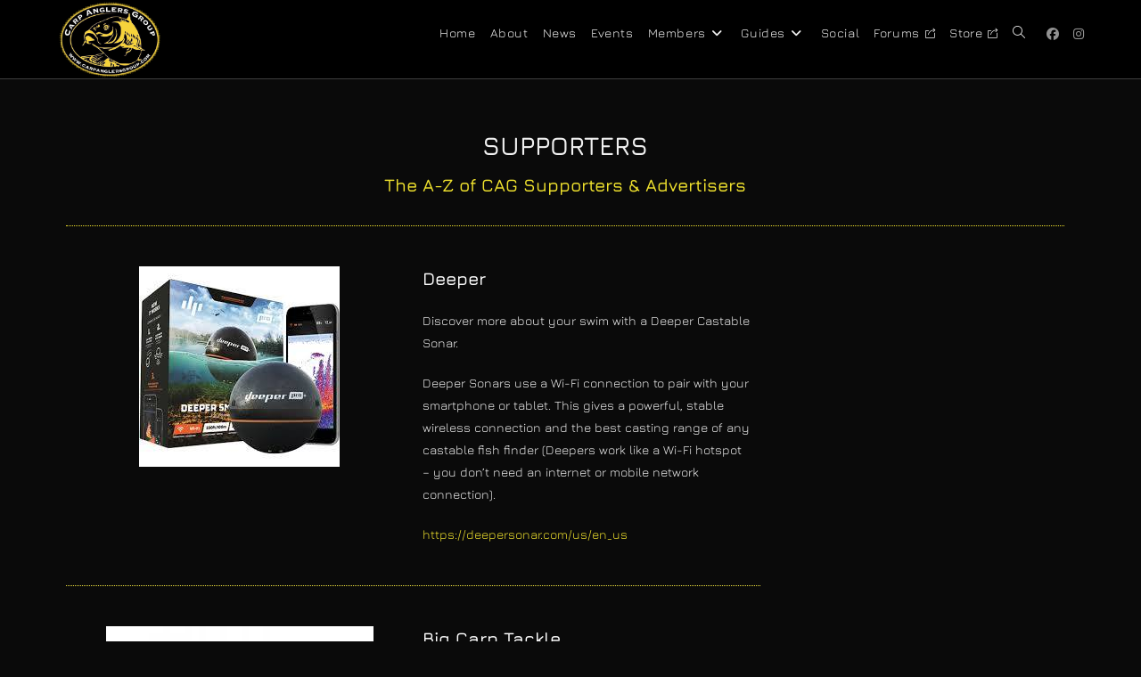

--- FILE ---
content_type: text/html; charset=UTF-8
request_url: https://www.carpanglersgroup.com/main/supporters/
body_size: 100232
content:
<!DOCTYPE html>
<html class="html" lang="en-US">
<head>
	<meta charset="UTF-8">
	<link rel="profile" href="https://gmpg.org/xfn/11">

	<meta name='robots' content='index, follow, max-image-preview:large, max-snippet:-1, max-video-preview:-1' />
<meta name="viewport" content="width=device-width, initial-scale=1">
	<!-- This site is optimized with the Yoast SEO plugin v26.7 - https://yoast.com/wordpress/plugins/seo/ -->
	<title>Supporters - Carp Anglers Group</title>
	<link rel="canonical" href="https://www.carpanglersgroup.com/main/supporters/" />
	<meta property="og:locale" content="en_US" />
	<meta property="og:type" content="article" />
	<meta property="og:title" content="Supporters - Carp Anglers Group" />
	<meta property="og:description" content="SUPPORTERS The A-Z of CAG Supporters &amp; Advertisers Deeper  Discover more about your swim with a Deeper Castable Sonar. Deeper Sonars use a Wi-Fi connection to pair with your smartphone or tablet. This gives a powerful, stable wireless connection and the best casting range of any castable fish finder (Deepers work like a Wi-Fi hotspot [&hellip;]" />
	<meta property="og:url" content="https://www.carpanglersgroup.com/main/supporters/" />
	<meta property="og:site_name" content="Carp Anglers Group" />
	<meta property="article:publisher" content="https://www.facebook.com/groups/carpanglersgroup" />
	<meta property="article:modified_time" content="2025-09-16T23:43:23+00:00" />
	<meta property="og:image" content="https://www.carpanglersgroup.com/main/wp-content/uploads/2021/01/DeeperPro.jpg" />
	<meta property="og:image:width" content="225" />
	<meta property="og:image:height" content="225" />
	<meta property="og:image:type" content="image/jpeg" />
	<meta name="twitter:card" content="summary_large_image" />
	<meta name="twitter:label1" content="Est. reading time" />
	<meta name="twitter:data1" content="3 minutes" />
	<script type="application/ld+json" class="yoast-schema-graph">{"@context":"https://schema.org","@graph":[{"@type":"WebPage","@id":"https://www.carpanglersgroup.com/main/supporters/","url":"https://www.carpanglersgroup.com/main/supporters/","name":"Supporters - Carp Anglers Group","isPartOf":{"@id":"https://www.carpanglersgroup.com/main/#website"},"primaryImageOfPage":{"@id":"https://www.carpanglersgroup.com/main/supporters/#primaryimage"},"image":{"@id":"https://www.carpanglersgroup.com/main/supporters/#primaryimage"},"thumbnailUrl":"https://www.carpanglersgroup.com/main/wp-content/uploads/2021/01/DeeperPro.jpg","datePublished":"2020-11-21T15:53:00+00:00","dateModified":"2025-09-16T23:43:23+00:00","breadcrumb":{"@id":"https://www.carpanglersgroup.com/main/supporters/#breadcrumb"},"inLanguage":"en-US","potentialAction":[{"@type":"ReadAction","target":["https://www.carpanglersgroup.com/main/supporters/"]}]},{"@type":"ImageObject","inLanguage":"en-US","@id":"https://www.carpanglersgroup.com/main/supporters/#primaryimage","url":"https://www.carpanglersgroup.com/main/wp-content/uploads/2021/01/DeeperPro.jpg","contentUrl":"https://www.carpanglersgroup.com/main/wp-content/uploads/2021/01/DeeperPro.jpg","width":225,"height":225},{"@type":"BreadcrumbList","@id":"https://www.carpanglersgroup.com/main/supporters/#breadcrumb","itemListElement":[{"@type":"ListItem","position":1,"name":"Home","item":"https://www.carpanglersgroup.com/main/"},{"@type":"ListItem","position":2,"name":"Supporters"}]},{"@type":"WebSite","@id":"https://www.carpanglersgroup.com/main/#website","url":"https://www.carpanglersgroup.com/main/","name":"Carp Anglers Group","description":"","publisher":{"@id":"https://www.carpanglersgroup.com/main/#organization"},"potentialAction":[{"@type":"SearchAction","target":{"@type":"EntryPoint","urlTemplate":"https://www.carpanglersgroup.com/main/?s={search_term_string}"},"query-input":{"@type":"PropertyValueSpecification","valueRequired":true,"valueName":"search_term_string"}}],"inLanguage":"en-US"},{"@type":"Organization","@id":"https://www.carpanglersgroup.com/main/#organization","name":"Carp Anglers Group","url":"https://www.carpanglersgroup.com/main/","logo":{"@type":"ImageObject","inLanguage":"en-US","@id":"https://www.carpanglersgroup.com/main/#/schema/logo/image/","url":"https://www.carpanglersgroup.com/main/wp-content/uploads/2020/11/CAG_mid.png","contentUrl":"https://www.carpanglersgroup.com/main/wp-content/uploads/2020/11/CAG_mid.png","width":542,"height":400,"caption":"Carp Anglers Group"},"image":{"@id":"https://www.carpanglersgroup.com/main/#/schema/logo/image/"},"sameAs":["https://www.facebook.com/groups/carpanglersgroup"]}]}</script>
	<!-- / Yoast SEO plugin. -->


<link rel='dns-prefetch' href='//fonts.googleapis.com' />
<link rel="alternate" type="application/rss+xml" title="Carp Anglers Group &raquo; Feed" href="https://www.carpanglersgroup.com/main/feed/" />
<link rel="alternate" type="application/rss+xml" title="Carp Anglers Group &raquo; Comments Feed" href="https://www.carpanglersgroup.com/main/comments/feed/" />
<link rel="alternate" title="oEmbed (JSON)" type="application/json+oembed" href="https://www.carpanglersgroup.com/main/wp-json/oembed/1.0/embed?url=https%3A%2F%2Fwww.carpanglersgroup.com%2Fmain%2Fsupporters%2F" />
<link rel="alternate" title="oEmbed (XML)" type="text/xml+oembed" href="https://www.carpanglersgroup.com/main/wp-json/oembed/1.0/embed?url=https%3A%2F%2Fwww.carpanglersgroup.com%2Fmain%2Fsupporters%2F&#038;format=xml" />
<style id='wp-img-auto-sizes-contain-inline-css'>
img:is([sizes=auto i],[sizes^="auto," i]){contain-intrinsic-size:3000px 1500px}
/*# sourceURL=wp-img-auto-sizes-contain-inline-css */
</style>
<style id='wp-emoji-styles-inline-css'>

	img.wp-smiley, img.emoji {
		display: inline !important;
		border: none !important;
		box-shadow: none !important;
		height: 1em !important;
		width: 1em !important;
		margin: 0 0.07em !important;
		vertical-align: -0.1em !important;
		background: none !important;
		padding: 0 !important;
	}
/*# sourceURL=wp-emoji-styles-inline-css */
</style>
<style id='classic-theme-styles-inline-css'>
/*! This file is auto-generated */
.wp-block-button__link{color:#fff;background-color:#32373c;border-radius:9999px;box-shadow:none;text-decoration:none;padding:calc(.667em + 2px) calc(1.333em + 2px);font-size:1.125em}.wp-block-file__button{background:#32373c;color:#fff;text-decoration:none}
/*# sourceURL=/wp-includes/css/classic-themes.min.css */
</style>
<style id='filebird-block-filebird-gallery-style-inline-css'>
ul.filebird-block-filebird-gallery{margin:auto!important;padding:0!important;width:100%}ul.filebird-block-filebird-gallery.layout-grid{display:grid;grid-gap:20px;align-items:stretch;grid-template-columns:repeat(var(--columns),1fr);justify-items:stretch}ul.filebird-block-filebird-gallery.layout-grid li img{border:1px solid #ccc;box-shadow:2px 2px 6px 0 rgba(0,0,0,.3);height:100%;max-width:100%;-o-object-fit:cover;object-fit:cover;width:100%}ul.filebird-block-filebird-gallery.layout-masonry{-moz-column-count:var(--columns);-moz-column-gap:var(--space);column-gap:var(--space);-moz-column-width:var(--min-width);columns:var(--min-width) var(--columns);display:block;overflow:auto}ul.filebird-block-filebird-gallery.layout-masonry li{margin-bottom:var(--space)}ul.filebird-block-filebird-gallery li{list-style:none}ul.filebird-block-filebird-gallery li figure{height:100%;margin:0;padding:0;position:relative;width:100%}ul.filebird-block-filebird-gallery li figure figcaption{background:linear-gradient(0deg,rgba(0,0,0,.7),rgba(0,0,0,.3) 70%,transparent);bottom:0;box-sizing:border-box;color:#fff;font-size:.8em;margin:0;max-height:100%;overflow:auto;padding:3em .77em .7em;position:absolute;text-align:center;width:100%;z-index:2}ul.filebird-block-filebird-gallery li figure figcaption a{color:inherit}

/*# sourceURL=https://www.carpanglersgroup.com/main/wp-content/plugins/filebird/blocks/filebird-gallery/build/style-index.css */
</style>
<style id='global-styles-inline-css'>
:root{--wp--preset--aspect-ratio--square: 1;--wp--preset--aspect-ratio--4-3: 4/3;--wp--preset--aspect-ratio--3-4: 3/4;--wp--preset--aspect-ratio--3-2: 3/2;--wp--preset--aspect-ratio--2-3: 2/3;--wp--preset--aspect-ratio--16-9: 16/9;--wp--preset--aspect-ratio--9-16: 9/16;--wp--preset--color--black: #000000;--wp--preset--color--cyan-bluish-gray: #abb8c3;--wp--preset--color--white: #ffffff;--wp--preset--color--pale-pink: #f78da7;--wp--preset--color--vivid-red: #cf2e2e;--wp--preset--color--luminous-vivid-orange: #ff6900;--wp--preset--color--luminous-vivid-amber: #fcb900;--wp--preset--color--light-green-cyan: #7bdcb5;--wp--preset--color--vivid-green-cyan: #00d084;--wp--preset--color--pale-cyan-blue: #8ed1fc;--wp--preset--color--vivid-cyan-blue: #0693e3;--wp--preset--color--vivid-purple: #9b51e0;--wp--preset--gradient--vivid-cyan-blue-to-vivid-purple: linear-gradient(135deg,rgb(6,147,227) 0%,rgb(155,81,224) 100%);--wp--preset--gradient--light-green-cyan-to-vivid-green-cyan: linear-gradient(135deg,rgb(122,220,180) 0%,rgb(0,208,130) 100%);--wp--preset--gradient--luminous-vivid-amber-to-luminous-vivid-orange: linear-gradient(135deg,rgb(252,185,0) 0%,rgb(255,105,0) 100%);--wp--preset--gradient--luminous-vivid-orange-to-vivid-red: linear-gradient(135deg,rgb(255,105,0) 0%,rgb(207,46,46) 100%);--wp--preset--gradient--very-light-gray-to-cyan-bluish-gray: linear-gradient(135deg,rgb(238,238,238) 0%,rgb(169,184,195) 100%);--wp--preset--gradient--cool-to-warm-spectrum: linear-gradient(135deg,rgb(74,234,220) 0%,rgb(151,120,209) 20%,rgb(207,42,186) 40%,rgb(238,44,130) 60%,rgb(251,105,98) 80%,rgb(254,248,76) 100%);--wp--preset--gradient--blush-light-purple: linear-gradient(135deg,rgb(255,206,236) 0%,rgb(152,150,240) 100%);--wp--preset--gradient--blush-bordeaux: linear-gradient(135deg,rgb(254,205,165) 0%,rgb(254,45,45) 50%,rgb(107,0,62) 100%);--wp--preset--gradient--luminous-dusk: linear-gradient(135deg,rgb(255,203,112) 0%,rgb(199,81,192) 50%,rgb(65,88,208) 100%);--wp--preset--gradient--pale-ocean: linear-gradient(135deg,rgb(255,245,203) 0%,rgb(182,227,212) 50%,rgb(51,167,181) 100%);--wp--preset--gradient--electric-grass: linear-gradient(135deg,rgb(202,248,128) 0%,rgb(113,206,126) 100%);--wp--preset--gradient--midnight: linear-gradient(135deg,rgb(2,3,129) 0%,rgb(40,116,252) 100%);--wp--preset--font-size--small: 13px;--wp--preset--font-size--medium: 20px;--wp--preset--font-size--large: 36px;--wp--preset--font-size--x-large: 42px;--wp--preset--spacing--20: 0.44rem;--wp--preset--spacing--30: 0.67rem;--wp--preset--spacing--40: 1rem;--wp--preset--spacing--50: 1.5rem;--wp--preset--spacing--60: 2.25rem;--wp--preset--spacing--70: 3.38rem;--wp--preset--spacing--80: 5.06rem;--wp--preset--shadow--natural: 6px 6px 9px rgba(0, 0, 0, 0.2);--wp--preset--shadow--deep: 12px 12px 50px rgba(0, 0, 0, 0.4);--wp--preset--shadow--sharp: 6px 6px 0px rgba(0, 0, 0, 0.2);--wp--preset--shadow--outlined: 6px 6px 0px -3px rgb(255, 255, 255), 6px 6px rgb(0, 0, 0);--wp--preset--shadow--crisp: 6px 6px 0px rgb(0, 0, 0);}:where(.is-layout-flex){gap: 0.5em;}:where(.is-layout-grid){gap: 0.5em;}body .is-layout-flex{display: flex;}.is-layout-flex{flex-wrap: wrap;align-items: center;}.is-layout-flex > :is(*, div){margin: 0;}body .is-layout-grid{display: grid;}.is-layout-grid > :is(*, div){margin: 0;}:where(.wp-block-columns.is-layout-flex){gap: 2em;}:where(.wp-block-columns.is-layout-grid){gap: 2em;}:where(.wp-block-post-template.is-layout-flex){gap: 1.25em;}:where(.wp-block-post-template.is-layout-grid){gap: 1.25em;}.has-black-color{color: var(--wp--preset--color--black) !important;}.has-cyan-bluish-gray-color{color: var(--wp--preset--color--cyan-bluish-gray) !important;}.has-white-color{color: var(--wp--preset--color--white) !important;}.has-pale-pink-color{color: var(--wp--preset--color--pale-pink) !important;}.has-vivid-red-color{color: var(--wp--preset--color--vivid-red) !important;}.has-luminous-vivid-orange-color{color: var(--wp--preset--color--luminous-vivid-orange) !important;}.has-luminous-vivid-amber-color{color: var(--wp--preset--color--luminous-vivid-amber) !important;}.has-light-green-cyan-color{color: var(--wp--preset--color--light-green-cyan) !important;}.has-vivid-green-cyan-color{color: var(--wp--preset--color--vivid-green-cyan) !important;}.has-pale-cyan-blue-color{color: var(--wp--preset--color--pale-cyan-blue) !important;}.has-vivid-cyan-blue-color{color: var(--wp--preset--color--vivid-cyan-blue) !important;}.has-vivid-purple-color{color: var(--wp--preset--color--vivid-purple) !important;}.has-black-background-color{background-color: var(--wp--preset--color--black) !important;}.has-cyan-bluish-gray-background-color{background-color: var(--wp--preset--color--cyan-bluish-gray) !important;}.has-white-background-color{background-color: var(--wp--preset--color--white) !important;}.has-pale-pink-background-color{background-color: var(--wp--preset--color--pale-pink) !important;}.has-vivid-red-background-color{background-color: var(--wp--preset--color--vivid-red) !important;}.has-luminous-vivid-orange-background-color{background-color: var(--wp--preset--color--luminous-vivid-orange) !important;}.has-luminous-vivid-amber-background-color{background-color: var(--wp--preset--color--luminous-vivid-amber) !important;}.has-light-green-cyan-background-color{background-color: var(--wp--preset--color--light-green-cyan) !important;}.has-vivid-green-cyan-background-color{background-color: var(--wp--preset--color--vivid-green-cyan) !important;}.has-pale-cyan-blue-background-color{background-color: var(--wp--preset--color--pale-cyan-blue) !important;}.has-vivid-cyan-blue-background-color{background-color: var(--wp--preset--color--vivid-cyan-blue) !important;}.has-vivid-purple-background-color{background-color: var(--wp--preset--color--vivid-purple) !important;}.has-black-border-color{border-color: var(--wp--preset--color--black) !important;}.has-cyan-bluish-gray-border-color{border-color: var(--wp--preset--color--cyan-bluish-gray) !important;}.has-white-border-color{border-color: var(--wp--preset--color--white) !important;}.has-pale-pink-border-color{border-color: var(--wp--preset--color--pale-pink) !important;}.has-vivid-red-border-color{border-color: var(--wp--preset--color--vivid-red) !important;}.has-luminous-vivid-orange-border-color{border-color: var(--wp--preset--color--luminous-vivid-orange) !important;}.has-luminous-vivid-amber-border-color{border-color: var(--wp--preset--color--luminous-vivid-amber) !important;}.has-light-green-cyan-border-color{border-color: var(--wp--preset--color--light-green-cyan) !important;}.has-vivid-green-cyan-border-color{border-color: var(--wp--preset--color--vivid-green-cyan) !important;}.has-pale-cyan-blue-border-color{border-color: var(--wp--preset--color--pale-cyan-blue) !important;}.has-vivid-cyan-blue-border-color{border-color: var(--wp--preset--color--vivid-cyan-blue) !important;}.has-vivid-purple-border-color{border-color: var(--wp--preset--color--vivid-purple) !important;}.has-vivid-cyan-blue-to-vivid-purple-gradient-background{background: var(--wp--preset--gradient--vivid-cyan-blue-to-vivid-purple) !important;}.has-light-green-cyan-to-vivid-green-cyan-gradient-background{background: var(--wp--preset--gradient--light-green-cyan-to-vivid-green-cyan) !important;}.has-luminous-vivid-amber-to-luminous-vivid-orange-gradient-background{background: var(--wp--preset--gradient--luminous-vivid-amber-to-luminous-vivid-orange) !important;}.has-luminous-vivid-orange-to-vivid-red-gradient-background{background: var(--wp--preset--gradient--luminous-vivid-orange-to-vivid-red) !important;}.has-very-light-gray-to-cyan-bluish-gray-gradient-background{background: var(--wp--preset--gradient--very-light-gray-to-cyan-bluish-gray) !important;}.has-cool-to-warm-spectrum-gradient-background{background: var(--wp--preset--gradient--cool-to-warm-spectrum) !important;}.has-blush-light-purple-gradient-background{background: var(--wp--preset--gradient--blush-light-purple) !important;}.has-blush-bordeaux-gradient-background{background: var(--wp--preset--gradient--blush-bordeaux) !important;}.has-luminous-dusk-gradient-background{background: var(--wp--preset--gradient--luminous-dusk) !important;}.has-pale-ocean-gradient-background{background: var(--wp--preset--gradient--pale-ocean) !important;}.has-electric-grass-gradient-background{background: var(--wp--preset--gradient--electric-grass) !important;}.has-midnight-gradient-background{background: var(--wp--preset--gradient--midnight) !important;}.has-small-font-size{font-size: var(--wp--preset--font-size--small) !important;}.has-medium-font-size{font-size: var(--wp--preset--font-size--medium) !important;}.has-large-font-size{font-size: var(--wp--preset--font-size--large) !important;}.has-x-large-font-size{font-size: var(--wp--preset--font-size--x-large) !important;}
:where(.wp-block-post-template.is-layout-flex){gap: 1.25em;}:where(.wp-block-post-template.is-layout-grid){gap: 1.25em;}
:where(.wp-block-term-template.is-layout-flex){gap: 1.25em;}:where(.wp-block-term-template.is-layout-grid){gap: 1.25em;}
:where(.wp-block-columns.is-layout-flex){gap: 2em;}:where(.wp-block-columns.is-layout-grid){gap: 2em;}
:root :where(.wp-block-pullquote){font-size: 1.5em;line-height: 1.6;}
/*# sourceURL=global-styles-inline-css */
</style>
<link rel='stylesheet' id='font-awesome-css' href='https://www.carpanglersgroup.com/main/wp-content/themes/oceanwp/assets/fonts/fontawesome/css/all.min.css?ver=6.7.2' media='all' />
<link rel='stylesheet' id='simple-line-icons-css' href='https://www.carpanglersgroup.com/main/wp-content/themes/oceanwp/assets/css/third/simple-line-icons.min.css?ver=2.4.0' media='all' />
<link rel='stylesheet' id='oceanwp-style-css' href='https://www.carpanglersgroup.com/main/wp-content/themes/oceanwp/assets/css/style.min.css?ver=4.1.4' media='all' />
<link rel='stylesheet' id='oceanwp-google-font-jura-css' href='//fonts.googleapis.com/css?family=Jura%3A100%2C200%2C300%2C400%2C500%2C600%2C700%2C800%2C900%2C100i%2C200i%2C300i%2C400i%2C500i%2C600i%2C700i%2C800i%2C900i&#038;subset=latin&#038;display=swap&#038;ver=6.9' media='all' />
<link rel='stylesheet' id='elementor-icons-css' href='https://www.carpanglersgroup.com/main/wp-content/plugins/elementor/assets/lib/eicons/css/elementor-icons.min.css?ver=5.45.0' media='all' />
<link rel='stylesheet' id='elementor-frontend-css' href='https://www.carpanglersgroup.com/main/wp-content/plugins/elementor/assets/css/frontend.min.css?ver=3.34.1' media='all' />
<link rel='stylesheet' id='elementor-post-88-css' href='https://www.carpanglersgroup.com/main/wp-content/uploads/elementor/css/post-88.css?ver=1767840256' media='all' />
<link rel='stylesheet' id='widget-heading-css' href='https://www.carpanglersgroup.com/main/wp-content/plugins/elementor/assets/css/widget-heading.min.css?ver=3.34.1' media='all' />
<link rel='stylesheet' id='widget-divider-css' href='https://www.carpanglersgroup.com/main/wp-content/plugins/elementor/assets/css/widget-divider.min.css?ver=3.34.1' media='all' />
<link rel='stylesheet' id='widget-image-css' href='https://www.carpanglersgroup.com/main/wp-content/plugins/elementor/assets/css/widget-image.min.css?ver=3.34.1' media='all' />
<link rel='stylesheet' id='e-animation-fadeInRight-css' href='https://www.carpanglersgroup.com/main/wp-content/plugins/elementor/assets/lib/animations/styles/fadeInRight.min.css?ver=3.34.1' media='all' />
<link rel='stylesheet' id='elementor-post-473-css' href='https://www.carpanglersgroup.com/main/wp-content/uploads/elementor/css/post-473.css?ver=1767884554' media='all' />
<link rel='stylesheet' id='oe-widgets-style-css' href='https://www.carpanglersgroup.com/main/wp-content/plugins/ocean-extra/assets/css/widgets.css?ver=6.9' media='all' />
<link rel='stylesheet' id='elementor-gf-local-jura-css' href='https://www.carpanglersgroup.com/main/wp-content/uploads/elementor/google-fonts/css/jura.css?ver=1742265377' media='all' />
<script src="https://www.carpanglersgroup.com/main/wp-includes/js/jquery/jquery.min.js?ver=3.7.1" id="jquery-core-js"></script>
<script src="https://www.carpanglersgroup.com/main/wp-includes/js/jquery/jquery-migrate.min.js?ver=3.4.1" id="jquery-migrate-js"></script>
<link rel="https://api.w.org/" href="https://www.carpanglersgroup.com/main/wp-json/" /><link rel="alternate" title="JSON" type="application/json" href="https://www.carpanglersgroup.com/main/wp-json/wp/v2/pages/473" /><link rel="EditURI" type="application/rsd+xml" title="RSD" href="https://www.carpanglersgroup.com/main/xmlrpc.php?rsd" />
<meta name="generator" content="WordPress 6.9" />
<link rel='shortlink' href='https://www.carpanglersgroup.com/main/?p=473' />
<meta name="generator" content="Elementor 3.34.1; features: additional_custom_breakpoints; settings: css_print_method-external, google_font-enabled, font_display-auto">
<style>.recentcomments a{display:inline !important;padding:0 !important;margin:0 !important;}</style>			<style>
				.e-con.e-parent:nth-of-type(n+4):not(.e-lazyloaded):not(.e-no-lazyload),
				.e-con.e-parent:nth-of-type(n+4):not(.e-lazyloaded):not(.e-no-lazyload) * {
					background-image: none !important;
				}
				@media screen and (max-height: 1024px) {
					.e-con.e-parent:nth-of-type(n+3):not(.e-lazyloaded):not(.e-no-lazyload),
					.e-con.e-parent:nth-of-type(n+3):not(.e-lazyloaded):not(.e-no-lazyload) * {
						background-image: none !important;
					}
				}
				@media screen and (max-height: 640px) {
					.e-con.e-parent:nth-of-type(n+2):not(.e-lazyloaded):not(.e-no-lazyload),
					.e-con.e-parent:nth-of-type(n+2):not(.e-lazyloaded):not(.e-no-lazyload) * {
						background-image: none !important;
					}
				}
			</style>
			<!-- OceanWP CSS -->
<style type="text/css">
/* Colors */a:hover,a.light:hover,.theme-heading .text::before,.theme-heading .text::after,#top-bar-content >a:hover,#top-bar-social li.oceanwp-email a:hover,#site-navigation-wrap .dropdown-menu >li >a:hover,#site-header.medium-header #medium-searchform button:hover,.oceanwp-mobile-menu-icon a:hover,.blog-entry.post .blog-entry-header .entry-title a:hover,.blog-entry.post .blog-entry-readmore a:hover,.blog-entry.thumbnail-entry .blog-entry-category a,ul.meta li a:hover,.dropcap,.single nav.post-navigation .nav-links .title,body .related-post-title a:hover,body #wp-calendar caption,body .contact-info-widget.default i,body .contact-info-widget.big-icons i,body .custom-links-widget .oceanwp-custom-links li a:hover,body .custom-links-widget .oceanwp-custom-links li a:hover:before,body .posts-thumbnails-widget li a:hover,body .social-widget li.oceanwp-email a:hover,.comment-author .comment-meta .comment-reply-link,#respond #cancel-comment-reply-link:hover,#footer-widgets .footer-box a:hover,#footer-bottom a:hover,#footer-bottom #footer-bottom-menu a:hover,.sidr a:hover,.sidr-class-dropdown-toggle:hover,.sidr-class-menu-item-has-children.active >a,.sidr-class-menu-item-has-children.active >a >.sidr-class-dropdown-toggle,input[type=checkbox]:checked:before{color:#ffffff}.single nav.post-navigation .nav-links .title .owp-icon use,.blog-entry.post .blog-entry-readmore a:hover .owp-icon use,body .contact-info-widget.default .owp-icon use,body .contact-info-widget.big-icons .owp-icon use{stroke:#ffffff}input[type="button"],input[type="reset"],input[type="submit"],button[type="submit"],.button,#site-navigation-wrap .dropdown-menu >li.btn >a >span,.thumbnail:hover i,.thumbnail:hover .link-post-svg-icon,.post-quote-content,.omw-modal .omw-close-modal,body .contact-info-widget.big-icons li:hover i,body .contact-info-widget.big-icons li:hover .owp-icon,body div.wpforms-container-full .wpforms-form input[type=submit],body div.wpforms-container-full .wpforms-form button[type=submit],body div.wpforms-container-full .wpforms-form .wpforms-page-button,.woocommerce-cart .wp-element-button,.woocommerce-checkout .wp-element-button,.wp-block-button__link{background-color:#ffffff}.widget-title{border-color:#ffffff}blockquote{border-color:#ffffff}.wp-block-quote{border-color:#ffffff}#searchform-dropdown{border-color:#ffffff}.dropdown-menu .sub-menu{border-color:#ffffff}.blog-entry.large-entry .blog-entry-readmore a:hover{border-color:#ffffff}.oceanwp-newsletter-form-wrap input[type="email"]:focus{border-color:#ffffff}.social-widget li.oceanwp-email a:hover{border-color:#ffffff}#respond #cancel-comment-reply-link:hover{border-color:#ffffff}body .contact-info-widget.big-icons li:hover i{border-color:#ffffff}body .contact-info-widget.big-icons li:hover .owp-icon{border-color:#ffffff}#footer-widgets .oceanwp-newsletter-form-wrap input[type="email"]:focus{border-color:#ffffff}input[type="button"]:hover,input[type="reset"]:hover,input[type="submit"]:hover,button[type="submit"]:hover,input[type="button"]:focus,input[type="reset"]:focus,input[type="submit"]:focus,button[type="submit"]:focus,.button:hover,.button:focus,#site-navigation-wrap .dropdown-menu >li.btn >a:hover >span,.post-quote-author,.omw-modal .omw-close-modal:hover,body div.wpforms-container-full .wpforms-form input[type=submit]:hover,body div.wpforms-container-full .wpforms-form button[type=submit]:hover,body div.wpforms-container-full .wpforms-form .wpforms-page-button:hover,.woocommerce-cart .wp-element-button:hover,.woocommerce-checkout .wp-element-button:hover,.wp-block-button__link:hover{background-color:#ffffff}body,.separate-layout,.has-parallax-footer:not(.separate-layout) #main{background-color:#0a0a0a}a{color:#f0e22e}a .owp-icon use{stroke:#f0e22e}a:hover{color:#ffffff}a:hover .owp-icon use{stroke:#ffffff}body .theme-button,body input[type="submit"],body button[type="submit"],body button,body .button,body div.wpforms-container-full .wpforms-form input[type=submit],body div.wpforms-container-full .wpforms-form button[type=submit],body div.wpforms-container-full .wpforms-form .wpforms-page-button,.woocommerce-cart .wp-element-button,.woocommerce-checkout .wp-element-button,.wp-block-button__link{border-color:#ffffff}body .theme-button:hover,body input[type="submit"]:hover,body button[type="submit"]:hover,body button:hover,body .button:hover,body div.wpforms-container-full .wpforms-form input[type=submit]:hover,body div.wpforms-container-full .wpforms-form input[type=submit]:active,body div.wpforms-container-full .wpforms-form button[type=submit]:hover,body div.wpforms-container-full .wpforms-form button[type=submit]:active,body div.wpforms-container-full .wpforms-form .wpforms-page-button:hover,body div.wpforms-container-full .wpforms-form .wpforms-page-button:active,.woocommerce-cart .wp-element-button:hover,.woocommerce-checkout .wp-element-button:hover,.wp-block-button__link:hover{border-color:#ffffff}.page-header .page-header-title,.page-header.background-image-page-header .page-header-title{color:#ffffff}.site-breadcrumbs,.background-image-page-header .site-breadcrumbs{color:#eeee22}.site-breadcrumbs a,.background-image-page-header .site-breadcrumbs a{color:#eeee22}.site-breadcrumbs a .owp-icon use,.background-image-page-header .site-breadcrumbs a .owp-icon use{stroke:#eeee22}.site-breadcrumbs a:hover,.background-image-page-header .site-breadcrumbs a:hover{color:#ffffff}.site-breadcrumbs a:hover .owp-icon use,.background-image-page-header .site-breadcrumbs a:hover .owp-icon use{stroke:#ffffff}h1{color:#ffffff}h2{color:#ffffff}h3{color:#ffffff}h4{color:#ffffff}/* OceanWP Style Settings CSS */.theme-button,input[type="submit"],button[type="submit"],button,.button,body div.wpforms-container-full .wpforms-form input[type=submit],body div.wpforms-container-full .wpforms-form button[type=submit],body div.wpforms-container-full .wpforms-form .wpforms-page-button{border-style:solid}.theme-button,input[type="submit"],button[type="submit"],button,.button,body div.wpforms-container-full .wpforms-form input[type=submit],body div.wpforms-container-full .wpforms-form button[type=submit],body div.wpforms-container-full .wpforms-form .wpforms-page-button{border-width:1px}form input[type="text"],form input[type="password"],form input[type="email"],form input[type="url"],form input[type="date"],form input[type="month"],form input[type="time"],form input[type="datetime"],form input[type="datetime-local"],form input[type="week"],form input[type="number"],form input[type="search"],form input[type="tel"],form input[type="color"],form select,form textarea,.woocommerce .woocommerce-checkout .select2-container--default .select2-selection--single{border-style:solid}body div.wpforms-container-full .wpforms-form input[type=date],body div.wpforms-container-full .wpforms-form input[type=datetime],body div.wpforms-container-full .wpforms-form input[type=datetime-local],body div.wpforms-container-full .wpforms-form input[type=email],body div.wpforms-container-full .wpforms-form input[type=month],body div.wpforms-container-full .wpforms-form input[type=number],body div.wpforms-container-full .wpforms-form input[type=password],body div.wpforms-container-full .wpforms-form input[type=range],body div.wpforms-container-full .wpforms-form input[type=search],body div.wpforms-container-full .wpforms-form input[type=tel],body div.wpforms-container-full .wpforms-form input[type=text],body div.wpforms-container-full .wpforms-form input[type=time],body div.wpforms-container-full .wpforms-form input[type=url],body div.wpforms-container-full .wpforms-form input[type=week],body div.wpforms-container-full .wpforms-form select,body div.wpforms-container-full .wpforms-form textarea{border-style:solid}form input[type="text"],form input[type="password"],form input[type="email"],form input[type="url"],form input[type="date"],form input[type="month"],form input[type="time"],form input[type="datetime"],form input[type="datetime-local"],form input[type="week"],form input[type="number"],form input[type="search"],form input[type="tel"],form input[type="color"],form select,form textarea{border-radius:3px}body div.wpforms-container-full .wpforms-form input[type=date],body div.wpforms-container-full .wpforms-form input[type=datetime],body div.wpforms-container-full .wpforms-form input[type=datetime-local],body div.wpforms-container-full .wpforms-form input[type=email],body div.wpforms-container-full .wpforms-form input[type=month],body div.wpforms-container-full .wpforms-form input[type=number],body div.wpforms-container-full .wpforms-form input[type=password],body div.wpforms-container-full .wpforms-form input[type=range],body div.wpforms-container-full .wpforms-form input[type=search],body div.wpforms-container-full .wpforms-form input[type=tel],body div.wpforms-container-full .wpforms-form input[type=text],body div.wpforms-container-full .wpforms-form input[type=time],body div.wpforms-container-full .wpforms-form input[type=url],body div.wpforms-container-full .wpforms-form input[type=week],body div.wpforms-container-full .wpforms-form select,body div.wpforms-container-full .wpforms-form textarea{border-radius:3px}#scroll-top{width:30px;height:30px;line-height:30px}#scroll-top{background-color:#eeee22}#scroll-top:hover{background-color:rgba(153,153,153,0.8)}#scroll-top{color:#0a0a0a}#scroll-top .owp-icon use{stroke:#0a0a0a}/* Header */#site-logo #site-logo-inner,.oceanwp-social-menu .social-menu-inner,#site-header.full_screen-header .menu-bar-inner,.after-header-content .after-header-content-inner{height:74px}#site-navigation-wrap .dropdown-menu >li >a,#site-navigation-wrap .dropdown-menu >li >span.opl-logout-link,.oceanwp-mobile-menu-icon a,.mobile-menu-close,.after-header-content-inner >a{line-height:74px}#site-header,.has-transparent-header .is-sticky #site-header,.has-vh-transparent .is-sticky #site-header.vertical-header,#searchform-header-replace{background-color:#000000}#site-header.has-header-media .overlay-header-media{background-color:#000000}#site-header{border-color:#3f3f3f}#site-logo #site-logo-inner a img,#site-header.center-header #site-navigation-wrap .middle-site-logo a img{max-width:119px}.effect-one #site-navigation-wrap .dropdown-menu >li >a.menu-link >span:after,.effect-three #site-navigation-wrap .dropdown-menu >li >a.menu-link >span:after,.effect-five #site-navigation-wrap .dropdown-menu >li >a.menu-link >span:before,.effect-five #site-navigation-wrap .dropdown-menu >li >a.menu-link >span:after,.effect-nine #site-navigation-wrap .dropdown-menu >li >a.menu-link >span:before,.effect-nine #site-navigation-wrap .dropdown-menu >li >a.menu-link >span:after{background-color:#f0e22e}.effect-four #site-navigation-wrap .dropdown-menu >li >a.menu-link >span:before,.effect-four #site-navigation-wrap .dropdown-menu >li >a.menu-link >span:after,.effect-seven #site-navigation-wrap .dropdown-menu >li >a.menu-link:hover >span:after,.effect-seven #site-navigation-wrap .dropdown-menu >li.sfHover >a.menu-link >span:after{color:#f0e22e}.effect-seven #site-navigation-wrap .dropdown-menu >li >a.menu-link:hover >span:after,.effect-seven #site-navigation-wrap .dropdown-menu >li.sfHover >a.menu-link >span:after{text-shadow:10px 0 #f0e22e,-10px 0 #f0e22e}.effect-two #site-navigation-wrap .dropdown-menu >li >a.menu-link >span:after,.effect-eight #site-navigation-wrap .dropdown-menu >li >a.menu-link >span:before,.effect-eight #site-navigation-wrap .dropdown-menu >li >a.menu-link >span:after{background-color:#eeee22}.effect-six #site-navigation-wrap .dropdown-menu >li >a.menu-link >span:before,.effect-six #site-navigation-wrap .dropdown-menu >li >a.menu-link >span:after{border-color:#eeee22}.effect-ten #site-navigation-wrap .dropdown-menu >li >a.menu-link:hover >span,.effect-ten #site-navigation-wrap .dropdown-menu >li.sfHover >a.menu-link >span{-webkit-box-shadow:0 0 10px 4px #eeee22;-moz-box-shadow:0 0 10px 4px #eeee22;box-shadow:0 0 10px 4px #eeee22}#site-navigation-wrap .dropdown-menu >li >a{padding:0 8px}#site-navigation-wrap .dropdown-menu >li >a,.oceanwp-mobile-menu-icon a,#searchform-header-replace-close{color:#f0f0f0}#site-navigation-wrap .dropdown-menu >li >a .owp-icon use,.oceanwp-mobile-menu-icon a .owp-icon use,#searchform-header-replace-close .owp-icon use{stroke:#f0f0f0}#site-navigation-wrap .dropdown-menu >li >a:hover,.oceanwp-mobile-menu-icon a:hover,#searchform-header-replace-close:hover{color:#f0f0f0}#site-navigation-wrap .dropdown-menu >li >a:hover .owp-icon use,.oceanwp-mobile-menu-icon a:hover .owp-icon use,#searchform-header-replace-close:hover .owp-icon use{stroke:#f0f0f0}.dropdown-menu .sub-menu,#searchform-dropdown,.current-shop-items-dropdown{background-color:#000000}.dropdown-menu .sub-menu,#searchform-dropdown,.current-shop-items-dropdown{border-color:#333333}.dropdown-menu ul li.menu-item,.navigation >ul >li >ul.megamenu.sub-menu >li,.navigation .megamenu li ul.sub-menu{border-color:#333333}.dropdown-menu ul li a.menu-link{color:#f0e22e}.dropdown-menu ul li a.menu-link .owp-icon use{stroke:#f0e22e}.dropdown-menu ul li a.menu-link:hover{color:#ffffff}.dropdown-menu ul li a.menu-link:hover .owp-icon use{stroke:#ffffff}.dropdown-menu ul li a.menu-link:hover{background-color:#333333}#searchform-dropdown input{color:#f3f3f3}.oceanwp-social-menu.simple-social ul li a:hover{color:#f0e22e!important}.oceanwp-social-menu.simple-social ul li a:hover .owp-icon use{stroke:#f0e22e!important}#mobile-dropdown{max-height:500px}a.sidr-class-toggle-sidr-close{background-color:#000000}#sidr,#mobile-dropdown{background-color:#000000}body .sidr a,body .sidr-class-dropdown-toggle,#mobile-dropdown ul li a,#mobile-dropdown ul li a .dropdown-toggle,#mobile-fullscreen ul li a,#mobile-fullscreen .oceanwp-social-menu.simple-social ul li a{color:#f0f0f0}#mobile-fullscreen a.close .close-icon-inner,#mobile-fullscreen a.close .close-icon-inner::after{background-color:#f0f0f0}body .sidr a:hover,body .sidr-class-dropdown-toggle:hover,body .sidr-class-dropdown-toggle .fa,body .sidr-class-menu-item-has-children.active >a,body .sidr-class-menu-item-has-children.active >a >.sidr-class-dropdown-toggle,#mobile-dropdown ul li a:hover,#mobile-dropdown ul li a .dropdown-toggle:hover,#mobile-dropdown .menu-item-has-children.active >a,#mobile-dropdown .menu-item-has-children.active >a >.dropdown-toggle,#mobile-fullscreen ul li a:hover,#mobile-fullscreen .oceanwp-social-menu.simple-social ul li a:hover{color:#ffffff}#mobile-fullscreen a.close:hover .close-icon-inner,#mobile-fullscreen a.close:hover .close-icon-inner::after{background-color:#ffffff}body .sidr-class-mobile-searchform input,body .sidr-class-mobile-searchform input:focus,#mobile-dropdown #mobile-menu-search form input,#mobile-fullscreen #mobile-search input,#mobile-fullscreen #mobile-search .search-text{color:#f0f0f0}.sidr-class-mobile-searchform button:hover,#mobile-dropdown #mobile-menu-search form button:hover{color:#f0f0f0}.sidr-class-mobile-searchform button:hover .owp-icon use,#mobile-dropdown #mobile-menu-search form button:hover .owp-icon use{stroke:#f0f0f0}/* Header Image CSS */#site-header{background-image:url(https://www.carpanglersgroup.com/main/wp-content/uploads/2020/11/cropped-CAG_mid.png)}/* Blog CSS */.blog-entry.thumbnail-entry .blog-entry-category a{color:#f0e22e}.blog-entry.thumbnail-entry .blog-entry-category a:hover{color:#f0e22e}.blog-entry.thumbnail-entry .blog-entry-date{color:#f0e22e}.loader-ellips__dot{background-color:#ffffff}.single-post.content-max-width #wrap .thumbnail,.single-post.content-max-width #wrap .wp-block-buttons,.single-post.content-max-width #wrap .wp-block-verse,.single-post.content-max-width #wrap .entry-header,.single-post.content-max-width #wrap ul.meta,.single-post.content-max-width #wrap .entry-content p,.single-post.content-max-width #wrap .entry-content h1,.single-post.content-max-width #wrap .entry-content h2,.single-post.content-max-width #wrap .entry-content h3,.single-post.content-max-width #wrap .entry-content h4,.single-post.content-max-width #wrap .entry-content h5,.single-post.content-max-width #wrap .entry-content h6,.single-post.content-max-width #wrap .wp-block-image,.single-post.content-max-width #wrap .wp-block-gallery,.single-post.content-max-width #wrap .wp-block-video,.single-post.content-max-width #wrap .wp-block-quote,.single-post.content-max-width #wrap .wp-block-text-columns,.single-post.content-max-width #wrap .wp-block-code,.single-post.content-max-width #wrap .entry-content ul,.single-post.content-max-width #wrap .entry-content ol,.single-post.content-max-width #wrap .wp-block-cover-text,.single-post.content-max-width #wrap .wp-block-cover,.single-post.content-max-width #wrap .wp-block-columns,.single-post.content-max-width #wrap .post-tags,.single-post.content-max-width #wrap .comments-area,.single-post.content-max-width #wrap .wp-block-embed,#wrap .wp-block-separator.is-style-wide:not(.size-full){max-width:600px}.single-post.content-max-width #wrap .wp-block-image.alignleft,.single-post.content-max-width #wrap .wp-block-image.alignright{max-width:300px}.single-post.content-max-width #wrap .wp-block-image.alignleft{margin-left:calc( 50% - 300px)}.single-post.content-max-width #wrap .wp-block-image.alignright{margin-right:calc( 50% - 300px)}.single-post.content-max-width #wrap .wp-block-embed,.single-post.content-max-width #wrap .wp-block-verse{margin-left:auto;margin-right:auto}.ocean-single-post-header ul.meta-item li a:hover{color:#333333}/* Footer Widgets */#footer-widgets{padding:14px 0 14px 0}#footer-widgets{background-color:#111111}#footer-widgets,#footer-widgets p,#footer-widgets li a:before,#footer-widgets .contact-info-widget span.oceanwp-contact-title,#footer-widgets .recent-posts-date,#footer-widgets .recent-posts-comments,#footer-widgets .widget-recent-posts-icons li .fa{color:#eaeaea}#footer-widgets .footer-box a:hover,#footer-widgets a:hover{color:#f0e22e}/* Footer Copyright */#footer-bottom a,#footer-bottom #footer-bottom-menu a{color:#f0e22e}#footer-bottom a:hover,#footer-bottom #footer-bottom-menu a:hover{color:#ffffff}/* Typography */body{font-family:Jura;font-size:14px;line-height:1.8}h1,h2,h3,h4,h5,h6,.theme-heading,.widget-title,.oceanwp-widget-recent-posts-title,.comment-reply-title,.entry-title,.sidebar-box .widget-title{line-height:1.4}h1{font-size:23px;line-height:1.4}h2{font-size:20px;line-height:1.4}h3{font-size:18px;line-height:1.4}h4{font-size:17px;line-height:1.4}h5{font-size:14px;line-height:1.4}h6{font-size:15px;line-height:1.4}.page-header .page-header-title,.page-header.background-image-page-header .page-header-title{font-size:32px;line-height:1.4}.page-header .page-subheading{font-size:15px;line-height:1.8}.site-breadcrumbs,.site-breadcrumbs a{font-size:13px;line-height:1.4}#top-bar-content,#top-bar-social-alt{font-size:12px;line-height:1.8}#site-logo a.site-logo-text{font-size:24px;line-height:1.8}#site-navigation-wrap .dropdown-menu >li >a,#site-header.full_screen-header .fs-dropdown-menu >li >a,#site-header.top-header #site-navigation-wrap .dropdown-menu >li >a,#site-header.center-header #site-navigation-wrap .dropdown-menu >li >a,#site-header.medium-header #site-navigation-wrap .dropdown-menu >li >a,.oceanwp-mobile-menu-icon a{font-size:14px}.dropdown-menu ul li a.menu-link,#site-header.full_screen-header .fs-dropdown-menu ul.sub-menu li a{font-size:12px;line-height:1.2;letter-spacing:.6px}.sidr-class-dropdown-menu li a,a.sidr-class-toggle-sidr-close,#mobile-dropdown ul li a,body #mobile-fullscreen ul li a{font-size:15px;line-height:1.8}.blog-entry.post .blog-entry-header .entry-title a{font-size:24px;line-height:1.4}.ocean-single-post-header .single-post-title{font-size:34px;line-height:1.4;letter-spacing:.6px}.ocean-single-post-header ul.meta-item li,.ocean-single-post-header ul.meta-item li a{font-size:13px;line-height:1.4;letter-spacing:.6px}.ocean-single-post-header .post-author-name,.ocean-single-post-header .post-author-name a{font-size:14px;line-height:1.4;letter-spacing:.6px}.ocean-single-post-header .post-author-description{font-size:12px;line-height:1.4;letter-spacing:.6px}.single-post .entry-title{line-height:1.4;letter-spacing:.6px}.single-post ul.meta li,.single-post ul.meta li a{font-size:14px;line-height:1.4;letter-spacing:.6px}.sidebar-box .widget-title,.sidebar-box.widget_block .wp-block-heading{font-size:13px;line-height:1;letter-spacing:1px}#footer-widgets .footer-box .widget-title{font-size:13px;line-height:1;letter-spacing:1px}#footer-bottom #copyright{font-size:12px;line-height:1}#footer-bottom #footer-bottom-menu{font-size:12px;line-height:1}.woocommerce-store-notice.demo_store{line-height:2;letter-spacing:1.5px}.demo_store .woocommerce-store-notice__dismiss-link{line-height:2;letter-spacing:1.5px}.woocommerce ul.products li.product li.title h2,.woocommerce ul.products li.product li.title a{font-size:14px;line-height:1.5}.woocommerce ul.products li.product li.category,.woocommerce ul.products li.product li.category a{font-size:12px;line-height:1}.woocommerce ul.products li.product .price{font-size:18px;line-height:1}.woocommerce ul.products li.product .button,.woocommerce ul.products li.product .product-inner .added_to_cart{font-size:12px;line-height:1.5;letter-spacing:1px}.woocommerce ul.products li.owp-woo-cond-notice span,.woocommerce ul.products li.owp-woo-cond-notice a{font-size:16px;line-height:1;letter-spacing:1px;font-weight:600;text-transform:capitalize}.woocommerce div.product .product_title{font-size:24px;line-height:1.4;letter-spacing:.6px}.woocommerce div.product p.price{font-size:36px;line-height:1}.woocommerce .owp-btn-normal .summary form button.button,.woocommerce .owp-btn-big .summary form button.button,.woocommerce .owp-btn-very-big .summary form button.button{font-size:12px;line-height:1.5;letter-spacing:1px;text-transform:uppercase}.woocommerce div.owp-woo-single-cond-notice span,.woocommerce div.owp-woo-single-cond-notice a{font-size:18px;line-height:2;letter-spacing:1.5px;font-weight:600;text-transform:capitalize}.ocean-preloader--active .preloader-after-content{font-size:20px;line-height:1.8;letter-spacing:.6px}
</style></head>

<body class="wp-singular page-template-default page page-id-473 wp-custom-logo wp-embed-responsive wp-theme-oceanwp oceanwp-theme dropdown-mobile default-breakpoint content-full-width content-max-width page-header-disabled has-fixed-footer elementor-default elementor-kit-88 elementor-page elementor-page-473" itemscope="itemscope" itemtype="https://schema.org/WebPage">

	
	
	<div id="outer-wrap" class="site clr">

		<a class="skip-link screen-reader-text" href="#main">Skip to content</a>

		
		<div id="wrap" class="clr">

			
			
<header id="site-header" class="minimal-header has-social has-header-media effect-seven clr" data-height="74" itemscope="itemscope" itemtype="https://schema.org/WPHeader" role="banner">

	
					
			<div id="site-header-inner" class="clr container">

				
				

<div id="site-logo" class="clr" itemscope itemtype="https://schema.org/Brand" >

	
	<div id="site-logo-inner" class="clr">

		<a href="https://www.carpanglersgroup.com/main/" class="custom-logo-link" rel="home"><img width="375" height="276" src="https://www.carpanglersgroup.com/main/wp-content/uploads/2020/11/cropped-CAG_mid-1.png" class="custom-logo" alt="Carp Anglers Group" decoding="async" srcset="https://www.carpanglersgroup.com/main/wp-content/uploads/2020/11/cropped-CAG_mid-1.png 375w, https://www.carpanglersgroup.com/main/wp-content/uploads/2020/11/cropped-CAG_mid-1-300x221.png 300w" sizes="(max-width: 375px) 100vw, 375px" /></a>
	</div><!-- #site-logo-inner -->

	
	
</div><!-- #site-logo -->


<div class="oceanwp-social-menu clr simple-social">

	<div class="social-menu-inner clr">

		
			<ul aria-label="Social links">

				<li class="oceanwp-facebook"><a href="https://www.facebook.com/groups/carpanglersgroup" aria-label="Facebook (opens in a new tab)" target="_blank" rel="noopener noreferrer"><i class=" fab fa-facebook" aria-hidden="true" role="img"></i></a></li><li class="oceanwp-instagram"><a href="https://www.instagram.com/carpanglersgroup/" aria-label="Instagram (opens in a new tab)" target="_blank" rel="noopener noreferrer"><i class=" fab fa-instagram" aria-hidden="true" role="img"></i></a></li>
			</ul>

		
	</div>

</div>
			<div id="site-navigation-wrap" class="clr">
			
			
			
			<nav id="site-navigation" class="navigation main-navigation clr" itemscope="itemscope" itemtype="https://schema.org/SiteNavigationElement" role="navigation" >

				<ul id="menu-main-menu" class="main-menu dropdown-menu sf-menu"><li id="menu-item-157" class="menu-item menu-item-type-post_type menu-item-object-page menu-item-home menu-item-157"><a href="https://www.carpanglersgroup.com/main/" class="menu-link"><span class="text-wrap">Home</span></a></li><li id="menu-item-196" class="menu-item menu-item-type-post_type menu-item-object-page menu-item-196"><a href="https://www.carpanglersgroup.com/main/about/" class="menu-link"><span class="text-wrap">About</span></a></li><li id="menu-item-321" class="menu-item menu-item-type-post_type menu-item-object-page menu-item-321"><a href="https://www.carpanglersgroup.com/main/news/" class="menu-link"><span class="text-wrap">News</span></a></li><li id="menu-item-237" class="menu-item menu-item-type-post_type menu-item-object-page menu-item-237"><a href="https://www.carpanglersgroup.com/main/events/" class="menu-link"><span class="text-wrap">Events</span></a></li><li id="menu-item-254" class="menu-item menu-item-type-custom menu-item-object-custom menu-item-has-children dropdown menu-item-254"><a class="menu-link"><span class="text-wrap">Members<i class="nav-arrow fa fa-angle-down" aria-hidden="true" role="img"></i></span></a>
<ul class="sub-menu">
	<li id="menu-item-253" class="menu-item menu-item-type-post_type menu-item-object-page menu-item-253"><a href="https://www.carpanglersgroup.com/main/member-benefits/" class="menu-link"><span class="text-wrap">Member Benefits</span></a></li>	<li id="menu-item-605" class="menu-item menu-item-type-custom menu-item-object-custom menu-item-605"><a target="_blank" href="https://www.carpanglersgroup.com/forum/index.php?/login/" class="menu-link"><span class="text-wrap"><span class="menu-text">Member Login</span><i class="icon after line-icon icon-share-alt" aria-hidden="true" style="font-size:0.8em;"></i></span></a></li>	<li id="menu-item-492" class="menu-item menu-item-type-post_type menu-item-object-page menu-item-492"><a href="https://www.carpanglersgroup.com/main/join-cag/" class="menu-link"><span class="text-wrap">Join CAG</span></a></li></ul>
</li><li id="menu-item-266" class="menu-item menu-item-type-custom menu-item-object-custom menu-item-has-children dropdown menu-item-266"><a class="menu-link"><span class="text-wrap">Guides<i class="nav-arrow fa fa-angle-down" aria-hidden="true" role="img"></i></span></a>
<ul class="sub-menu">
	<li id="menu-item-470" class="menu-item menu-item-type-post_type menu-item-object-page menu-item-470"><a href="https://www.carpanglersgroup.com/main/video-guides/" class="menu-link"><span class="text-wrap">Video Guides</span></a></li>	<li id="menu-item-465" class="menu-item menu-item-type-post_type menu-item-object-page menu-item-465"><a href="https://www.carpanglersgroup.com/main/history-of-carp/" class="menu-link"><span class="text-wrap">History of Carp</span></a></li>	<li id="menu-item-447" class="menu-item menu-item-type-post_type menu-item-object-page menu-item-447"><a href="https://www.carpanglersgroup.com/main/beginners-guide/" class="menu-link"><span class="text-wrap">Beginners Guide</span></a></li>	<li id="menu-item-456" class="menu-item menu-item-type-post_type menu-item-object-page menu-item-456"><a href="https://www.carpanglersgroup.com/main/carp-welfare/" class="menu-link"><span class="text-wrap">Carp Welfare</span></a></li>	<li id="menu-item-441" class="menu-item menu-item-type-post_type menu-item-object-page menu-item-441"><a href="https://www.carpanglersgroup.com/main/sustainability/" class="menu-link"><span class="text-wrap">Sustainability</span></a></li></ul>
</li><li id="menu-item-277" class="menu-item menu-item-type-post_type menu-item-object-page menu-item-277"><a href="https://www.carpanglersgroup.com/main/social/" class="menu-link"><span class="text-wrap">Social</span></a></li><li id="menu-item-529" class="menu-item menu-item-type-custom menu-item-object-custom menu-item-529"><a target="_blank" href="https://www.carpanglersgroup.com/forum/" class="menu-link"><span class="text-wrap"><span class="menu-text">Forums</span><i class="icon after line-icon icon-share-alt" aria-hidden="true" style="font-size:0.8em;"></i></span></a></li><li id="menu-item-603" class="menu-item menu-item-type-custom menu-item-object-custom menu-item-603"><a target="_blank" href="https://www.carpanglersgroup.com/forum/index.php?/store/" class="menu-link"><span class="text-wrap"><span class="menu-text">Store</span><i class="icon after line-icon icon-share-alt" aria-hidden="true" style="font-size:0.8em;"></i></span></a></li><li class="search-toggle-li" ><a href="https://www.carpanglersgroup.com/main/#" class="site-search-toggle search-dropdown-toggle"><span class="screen-reader-text">Toggle website search</span><i class=" icon-magnifier" aria-hidden="true" role="img"></i></a></li></ul>
<div id="searchform-dropdown" class="header-searchform-wrap clr" >
	
<form aria-label="Search this website" role="search" method="get" class="searchform" action="https://www.carpanglersgroup.com/main/">	
	<input aria-label="Insert search query" type="search" id="ocean-search-form-1" class="field" autocomplete="off" placeholder="Search" name="s">
			<input type="hidden" name="post_type" value="page">
		</form>
</div><!-- #searchform-dropdown -->

			</nav><!-- #site-navigation -->

			
			
					</div><!-- #site-navigation-wrap -->
			
		
	
				
	
	<div class="oceanwp-mobile-menu-icon clr mobile-right">

		
		
		
		<a href="https://www.carpanglersgroup.com/main/#mobile-menu-toggle" class="mobile-menu"  aria-label="Mobile Menu">
							<i class="fa fa-bars" aria-hidden="true"></i>
						</a>

		
		
		
	</div><!-- #oceanwp-mobile-menu-navbar -->

	

			</div><!-- #site-header-inner -->

			
<div id="mobile-dropdown" class="clr" >

	<nav class="clr has-social" itemscope="itemscope" itemtype="https://schema.org/SiteNavigationElement">

		<ul id="menu-main-menu-1" class="menu"><li class="menu-item menu-item-type-post_type menu-item-object-page menu-item-home menu-item-157"><a href="https://www.carpanglersgroup.com/main/">Home</a></li>
<li class="menu-item menu-item-type-post_type menu-item-object-page menu-item-196"><a href="https://www.carpanglersgroup.com/main/about/">About</a></li>
<li class="menu-item menu-item-type-post_type menu-item-object-page menu-item-321"><a href="https://www.carpanglersgroup.com/main/news/">News</a></li>
<li class="menu-item menu-item-type-post_type menu-item-object-page menu-item-237"><a href="https://www.carpanglersgroup.com/main/events/">Events</a></li>
<li class="menu-item menu-item-type-custom menu-item-object-custom menu-item-has-children menu-item-254"><a>Members</a>
<ul class="sub-menu">
	<li class="menu-item menu-item-type-post_type menu-item-object-page menu-item-253"><a href="https://www.carpanglersgroup.com/main/member-benefits/">Member Benefits</a></li>
	<li class="menu-item menu-item-type-custom menu-item-object-custom menu-item-605"><a target="_blank" href="https://www.carpanglersgroup.com/forum/index.php?/login/"><span class="menu-text">Member Login</span><i class="icon after line-icon icon-share-alt" aria-hidden="true" style="font-size:0.8em;"></i></a></li>
	<li class="menu-item menu-item-type-post_type menu-item-object-page menu-item-492"><a href="https://www.carpanglersgroup.com/main/join-cag/">Join CAG</a></li>
</ul>
</li>
<li class="menu-item menu-item-type-custom menu-item-object-custom menu-item-has-children menu-item-266"><a>Guides</a>
<ul class="sub-menu">
	<li class="menu-item menu-item-type-post_type menu-item-object-page menu-item-470"><a href="https://www.carpanglersgroup.com/main/video-guides/">Video Guides</a></li>
	<li class="menu-item menu-item-type-post_type menu-item-object-page menu-item-465"><a href="https://www.carpanglersgroup.com/main/history-of-carp/">History of Carp</a></li>
	<li class="menu-item menu-item-type-post_type menu-item-object-page menu-item-447"><a href="https://www.carpanglersgroup.com/main/beginners-guide/">Beginners Guide</a></li>
	<li class="menu-item menu-item-type-post_type menu-item-object-page menu-item-456"><a href="https://www.carpanglersgroup.com/main/carp-welfare/">Carp Welfare</a></li>
	<li class="menu-item menu-item-type-post_type menu-item-object-page menu-item-441"><a href="https://www.carpanglersgroup.com/main/sustainability/">Sustainability</a></li>
</ul>
</li>
<li class="menu-item menu-item-type-post_type menu-item-object-page menu-item-277"><a href="https://www.carpanglersgroup.com/main/social/">Social</a></li>
<li class="menu-item menu-item-type-custom menu-item-object-custom menu-item-529"><a target="_blank" href="https://www.carpanglersgroup.com/forum/"><span class="menu-text">Forums</span><i class="icon after line-icon icon-share-alt" aria-hidden="true" style="font-size:0.8em;"></i></a></li>
<li class="menu-item menu-item-type-custom menu-item-object-custom menu-item-603"><a target="_blank" href="https://www.carpanglersgroup.com/forum/index.php?/store/"><span class="menu-text">Store</span><i class="icon after line-icon icon-share-alt" aria-hidden="true" style="font-size:0.8em;"></i></a></li>
<li class="search-toggle-li" ><a href="https://www.carpanglersgroup.com/main/#" class="site-search-toggle search-dropdown-toggle"><span class="screen-reader-text">Toggle website search</span><i class=" icon-magnifier" aria-hidden="true" role="img"></i></a></li></ul>
<div class="oceanwp-social-menu clr simple-social">

	<div class="social-menu-inner clr">

		
			<ul aria-label="Social links">

				<li class="oceanwp-facebook"><a href="https://www.facebook.com/groups/carpanglersgroup" aria-label="Facebook (opens in a new tab)" target="_blank" rel="noopener noreferrer"><i class=" fab fa-facebook" aria-hidden="true" role="img"></i></a></li><li class="oceanwp-instagram"><a href="https://www.instagram.com/carpanglersgroup/" aria-label="Instagram (opens in a new tab)" target="_blank" rel="noopener noreferrer"><i class=" fab fa-instagram" aria-hidden="true" role="img"></i></a></li>
			</ul>

		
	</div>

</div>

<div id="mobile-menu-search" class="clr">
	<form aria-label="Search this website" method="get" action="https://www.carpanglersgroup.com/main/" class="mobile-searchform">
		<input aria-label="Insert search query" value="" class="field" id="ocean-mobile-search-2" type="search" name="s" autocomplete="off" placeholder="Search" />
		<button aria-label="Submit search" type="submit" class="searchform-submit">
			<i class=" icon-magnifier" aria-hidden="true" role="img"></i>		</button>
					<input type="hidden" name="post_type" value="page">
					</form>
</div><!-- .mobile-menu-search -->

	</nav>

</div>

			
			
					<div class="overlay-header-media"></div>
			
		
</header><!-- #site-header -->


			
			<main id="main" class="site-main clr"  role="main">

				
	
	<div id="content-wrap" class="container clr">

		
		<div id="primary" class="content-area clr">

			
			<div id="content" class="site-content clr">

				
				
<article class="single-page-article clr">

	
<div class="entry clr" itemprop="text">

	
			<div data-elementor-type="wp-page" data-elementor-id="473" class="elementor elementor-473" data-elementor-post-type="page">
						<section class="elementor-section elementor-top-section elementor-element elementor-element-0466837 elementor-section-boxed elementor-section-height-default elementor-section-height-default" data-id="0466837" data-element_type="section">
						<div class="elementor-container elementor-column-gap-default">
					<div class="elementor-column elementor-col-100 elementor-top-column elementor-element elementor-element-71fb077" data-id="71fb077" data-element_type="column">
			<div class="elementor-widget-wrap elementor-element-populated">
						<div class="elementor-element elementor-element-c5c18f6 animated-slow elementor-widget elementor-widget-heading" data-id="c5c18f6" data-element_type="widget" data-settings="{&quot;_animation&quot;:&quot;none&quot;}" data-widget_type="heading.default">
				<div class="elementor-widget-container">
					<h1 class="elementor-heading-title elementor-size-large">SUPPORTERS</h1>				</div>
				</div>
					</div>
		</div>
					</div>
		</section>
				<section class="elementor-section elementor-top-section elementor-element elementor-element-0dc300b elementor-section-boxed elementor-section-height-default elementor-section-height-default" data-id="0dc300b" data-element_type="section">
						<div class="elementor-container elementor-column-gap-default">
					<div class="elementor-column elementor-col-100 elementor-top-column elementor-element elementor-element-f3c4440" data-id="f3c4440" data-element_type="column">
			<div class="elementor-widget-wrap elementor-element-populated">
						<div class="elementor-element elementor-element-5ae5814 elementor-widget elementor-widget-heading" data-id="5ae5814" data-element_type="widget" data-widget_type="heading.default">
				<div class="elementor-widget-container">
					<h2 class="elementor-heading-title elementor-size-default">The A-Z of CAG Supporters &amp; Advertisers</h2>				</div>
				</div>
					</div>
		</div>
					</div>
		</section>
				<section class="elementor-section elementor-top-section elementor-element elementor-element-2d18b91 elementor-section-boxed elementor-section-height-default elementor-section-height-default" data-id="2d18b91" data-element_type="section">
						<div class="elementor-container elementor-column-gap-default">
					<div class="elementor-column elementor-col-100 elementor-top-column elementor-element elementor-element-07495e9" data-id="07495e9" data-element_type="column">
			<div class="elementor-widget-wrap elementor-element-populated">
						<div class="elementor-element elementor-element-0e585e4 elementor-widget-divider--view-line elementor-widget elementor-widget-divider" data-id="0e585e4" data-element_type="widget" data-widget_type="divider.default">
				<div class="elementor-widget-container">
							<div class="elementor-divider">
			<span class="elementor-divider-separator">
						</span>
		</div>
						</div>
				</div>
					</div>
		</div>
					</div>
		</section>
				<section class="elementor-section elementor-top-section elementor-element elementor-element-be88942 elementor-section-boxed elementor-section-height-default elementor-section-height-default" data-id="be88942" data-element_type="section">
						<div class="elementor-container elementor-column-gap-default">
					<div class="elementor-column elementor-col-100 elementor-top-column elementor-element elementor-element-b31d2b6" data-id="b31d2b6" data-element_type="column">
			<div class="elementor-widget-wrap elementor-element-populated">
						<section class="elementor-section elementor-inner-section elementor-element elementor-element-e28e861 elementor-section-boxed elementor-section-height-default elementor-section-height-default" data-id="e28e861" data-element_type="section">
						<div class="elementor-container elementor-column-gap-default">
					<div class="elementor-column elementor-col-50 elementor-inner-column elementor-element elementor-element-848dd74" data-id="848dd74" data-element_type="column">
			<div class="elementor-widget-wrap elementor-element-populated">
						<div class="elementor-element elementor-element-3adbfef elementor-widget elementor-widget-image" data-id="3adbfef" data-element_type="widget" data-widget_type="image.default">
				<div class="elementor-widget-container">
															<img fetchpriority="high" decoding="async" width="225" height="225" src="https://www.carpanglersgroup.com/main/wp-content/uploads/2021/01/DeeperPro.jpg" class="attachment-full size-full wp-image-714" alt="" srcset="https://www.carpanglersgroup.com/main/wp-content/uploads/2021/01/DeeperPro.jpg 225w, https://www.carpanglersgroup.com/main/wp-content/uploads/2021/01/DeeperPro-150x150.jpg 150w" sizes="(max-width: 225px) 100vw, 225px" />															</div>
				</div>
					</div>
		</div>
				<div class="elementor-column elementor-col-50 elementor-inner-column elementor-element elementor-element-c7f344a" data-id="c7f344a" data-element_type="column">
			<div class="elementor-widget-wrap elementor-element-populated">
						<div class="elementor-element elementor-element-168a3e1 elementor-invisible elementor-widget elementor-widget-text-editor" data-id="168a3e1" data-element_type="widget" data-settings="{&quot;_animation&quot;:&quot;fadeInRight&quot;}" data-widget_type="text-editor.default">
				<div class="elementor-widget-container">
									<h2>Deeper </h2><p>Discover more about your swim with a Deeper Castable Sonar.</p><p>Deeper Sonars use a Wi-Fi connection to pair with your smartphone or tablet. This gives a powerful, stable wireless connection and the best casting range of any castable fish finder (Deepers work like a Wi-Fi hotspot &#8211; you don&#8217;t need an internet or mobile network connection).</p><p><a href="https://deepersonar.com/us/en_us">https://deepersonar.com/us/en_us</a></p>								</div>
				</div>
					</div>
		</div>
					</div>
		</section>
				<div class="elementor-element elementor-element-f2eb00a elementor-widget-divider--view-line elementor-widget elementor-widget-divider" data-id="f2eb00a" data-element_type="widget" data-widget_type="divider.default">
				<div class="elementor-widget-container">
							<div class="elementor-divider">
			<span class="elementor-divider-separator">
						</span>
		</div>
						</div>
				</div>
					</div>
		</div>
					</div>
		</section>
				<section class="elementor-section elementor-top-section elementor-element elementor-element-97c150a elementor-section-boxed elementor-section-height-default elementor-section-height-default" data-id="97c150a" data-element_type="section">
						<div class="elementor-container elementor-column-gap-default">
					<div class="elementor-column elementor-col-100 elementor-top-column elementor-element elementor-element-555b04e" data-id="555b04e" data-element_type="column">
			<div class="elementor-widget-wrap elementor-element-populated">
						<section class="elementor-section elementor-inner-section elementor-element elementor-element-78e3f37 elementor-section-boxed elementor-section-height-default elementor-section-height-default" data-id="78e3f37" data-element_type="section">
						<div class="elementor-container elementor-column-gap-default">
					<div class="elementor-column elementor-col-50 elementor-inner-column elementor-element elementor-element-eabf918" data-id="eabf918" data-element_type="column">
			<div class="elementor-widget-wrap elementor-element-populated">
						<div class="elementor-element elementor-element-ef7dd4f elementor-widget elementor-widget-image" data-id="ef7dd4f" data-element_type="widget" data-widget_type="image.default">
				<div class="elementor-widget-container">
															<img decoding="async" width="300" height="300" src="https://www.carpanglersgroup.com/main/wp-content/uploads/2020/11/team-1-300x300.jpg" class="attachment-medium size-medium wp-image-48" alt="" srcset="https://www.carpanglersgroup.com/main/wp-content/uploads/2020/11/team-1-300x300.jpg 300w, https://www.carpanglersgroup.com/main/wp-content/uploads/2020/11/team-1-150x150.jpg 150w, https://www.carpanglersgroup.com/main/wp-content/uploads/2020/11/team-1.jpg 400w" sizes="(max-width: 300px) 100vw, 300px" />															</div>
				</div>
					</div>
		</div>
				<div class="elementor-column elementor-col-50 elementor-inner-column elementor-element elementor-element-ac2bd95" data-id="ac2bd95" data-element_type="column">
			<div class="elementor-widget-wrap elementor-element-populated">
						<div class="elementor-element elementor-element-079a3c8 elementor-invisible elementor-widget elementor-widget-text-editor" data-id="079a3c8" data-element_type="widget" data-settings="{&quot;_animation&quot;:&quot;fadeInRight&quot;}" data-widget_type="text-editor.default">
				<div class="elementor-widget-container">
									<h2>Big Carp Tackle</h2><p>Largest Supplier of Carp Tackle in the USA.</p><p>Over 50 years of experience in catch and release Carp angling in the United States. 10+ years in business as your go to place for Carp specific tackle and bait in the US.</p><p><a href="https://www.bigcarptackle.com/" target="_blank" rel="noopener">www.bigcarptackle.com</a></p>								</div>
				</div>
					</div>
		</div>
					</div>
		</section>
				<div class="elementor-element elementor-element-229bf91 elementor-widget-divider--view-line elementor-widget elementor-widget-divider" data-id="229bf91" data-element_type="widget" data-widget_type="divider.default">
				<div class="elementor-widget-container">
							<div class="elementor-divider">
			<span class="elementor-divider-separator">
						</span>
		</div>
						</div>
				</div>
					</div>
		</div>
					</div>
		</section>
				<section class="elementor-section elementor-top-section elementor-element elementor-element-9b6ad6d elementor-section-boxed elementor-section-height-default elementor-section-height-default" data-id="9b6ad6d" data-element_type="section">
						<div class="elementor-container elementor-column-gap-default">
					<div class="elementor-column elementor-col-100 elementor-top-column elementor-element elementor-element-0876b32" data-id="0876b32" data-element_type="column">
			<div class="elementor-widget-wrap elementor-element-populated">
						<section class="elementor-section elementor-inner-section elementor-element elementor-element-0a79e33 elementor-section-boxed elementor-section-height-default elementor-section-height-default" data-id="0a79e33" data-element_type="section">
						<div class="elementor-container elementor-column-gap-default">
					<div class="elementor-column elementor-col-50 elementor-inner-column elementor-element elementor-element-bc91537" data-id="bc91537" data-element_type="column">
			<div class="elementor-widget-wrap elementor-element-populated">
						<div class="elementor-element elementor-element-088e897 elementor-widget elementor-widget-image" data-id="088e897" data-element_type="widget" data-widget_type="image.default">
				<div class="elementor-widget-container">
															<img decoding="async" width="300" height="300" src="https://www.carpanglersgroup.com/main/wp-content/uploads/2024/02/Carp-Angler-Square-Advert-300x300.jpeg" class="attachment-medium size-medium wp-image-1182" alt="" srcset="https://www.carpanglersgroup.com/main/wp-content/uploads/2024/02/Carp-Angler-Square-Advert-300x300.jpeg 300w, https://www.carpanglersgroup.com/main/wp-content/uploads/2024/02/Carp-Angler-Square-Advert-150x150.jpeg 150w, https://www.carpanglersgroup.com/main/wp-content/uploads/2024/02/Carp-Angler-Square-Advert-768x768.jpeg 768w, https://www.carpanglersgroup.com/main/wp-content/uploads/2024/02/Carp-Angler-Square-Advert-600x600.jpeg 600w, https://www.carpanglersgroup.com/main/wp-content/uploads/2024/02/Carp-Angler-Square-Advert.jpeg 1000w" sizes="(max-width: 300px) 100vw, 300px" />															</div>
				</div>
					</div>
		</div>
				<div class="elementor-column elementor-col-50 elementor-inner-column elementor-element elementor-element-a150b22" data-id="a150b22" data-element_type="column">
			<div class="elementor-widget-wrap elementor-element-populated">
						<div class="elementor-element elementor-element-42b44dd elementor-invisible elementor-widget elementor-widget-text-editor" data-id="42b44dd" data-element_type="widget" data-settings="{&quot;_animation&quot;:&quot;fadeInRight&quot;}" data-widget_type="text-editor.default">
				<div class="elementor-widget-container">
									<h2>Carp Angler</h2><p>Carp Angler emerges as the premier destination for carp anglers across the USA, offering an exclusive blend of online convenience and tangible retail experience. As the nation&#8217;s only carp-specific brick-and-mortar shop, it provides an unmatched selection of gear, bait, and accessories, catering to both novice and expert anglers.</p><p><a href="http://www.carpangler.com">http://www.carpangler.com</a></p>								</div>
				</div>
					</div>
		</div>
					</div>
		</section>
				<div class="elementor-element elementor-element-d56a506 elementor-widget-divider--view-line elementor-widget elementor-widget-divider" data-id="d56a506" data-element_type="widget" data-widget_type="divider.default">
				<div class="elementor-widget-container">
							<div class="elementor-divider">
			<span class="elementor-divider-separator">
						</span>
		</div>
						</div>
				</div>
					</div>
		</div>
					</div>
		</section>
				<section class="elementor-section elementor-top-section elementor-element elementor-element-6bad4fe elementor-section-boxed elementor-section-height-default elementor-section-height-default" data-id="6bad4fe" data-element_type="section">
						<div class="elementor-container elementor-column-gap-default">
					<div class="elementor-column elementor-col-100 elementor-top-column elementor-element elementor-element-e2d9ddf" data-id="e2d9ddf" data-element_type="column">
			<div class="elementor-widget-wrap elementor-element-populated">
						<section class="elementor-section elementor-inner-section elementor-element elementor-element-26cf8b5 elementor-section-boxed elementor-section-height-default elementor-section-height-default" data-id="26cf8b5" data-element_type="section">
						<div class="elementor-container elementor-column-gap-default">
					<div class="elementor-column elementor-col-50 elementor-inner-column elementor-element elementor-element-04bb058" data-id="04bb058" data-element_type="column">
			<div class="elementor-widget-wrap elementor-element-populated">
						<div class="elementor-element elementor-element-538d2ae elementor-widget elementor-widget-image" data-id="538d2ae" data-element_type="widget" data-widget_type="image.default">
				<div class="elementor-widget-container">
															<img loading="lazy" decoding="async" width="232" height="300" src="https://www.carpanglersgroup.com/main/wp-content/uploads/2021/02/Orient-NACA-02.21-COL-NACA--232x300.gif" class="attachment-medium size-medium wp-image-930" alt="" srcset="https://www.carpanglersgroup.com/main/wp-content/uploads/2021/02/Orient-NACA-02.21-COL-NACA--232x300.gif 232w, https://www.carpanglersgroup.com/main/wp-content/uploads/2021/02/Orient-NACA-02.21-COL-NACA--791x1024.gif 791w, https://www.carpanglersgroup.com/main/wp-content/uploads/2021/02/Orient-NACA-02.21-COL-NACA--768x994.gif 768w, https://www.carpanglersgroup.com/main/wp-content/uploads/2021/02/Orient-NACA-02.21-COL-NACA--1187x1536.gif 1187w, https://www.carpanglersgroup.com/main/wp-content/uploads/2021/02/Orient-NACA-02.21-COL-NACA--1583x2048.gif 1583w" sizes="(max-width: 232px) 100vw, 232px" />															</div>
				</div>
					</div>
		</div>
				<div class="elementor-column elementor-col-50 elementor-inner-column elementor-element elementor-element-31b8dec" data-id="31b8dec" data-element_type="column">
			<div class="elementor-widget-wrap elementor-element-populated">
						<div class="elementor-element elementor-element-8dee3fd elementor-invisible elementor-widget elementor-widget-text-editor" data-id="8dee3fd" data-element_type="widget" data-settings="{&quot;_animation&quot;:&quot;fadeInRight&quot;}" data-widget_type="text-editor.default">
				<div class="elementor-widget-container">
									<h2>Orient Rods &amp; Tackle</h2><div dir="auto"><p>Orient Rods USA is a company providing products to help keen anglers to reach their goals.</p><p>We are proud distributors of Orient Rods, Throwing Sticks, Landing Nets, Luggage, Accessories and Clothing in North America. </p><p><em>&#8216;nothing is impossible&#8217;</em></p></div><div dir="auto"><a href="https://www.facebook.com/profile.php?id=100057572015217">https://www.facebook.com/profile.php?id=100057572015217</a></div>								</div>
				</div>
					</div>
		</div>
					</div>
		</section>
				<div class="elementor-element elementor-element-fee29e8 elementor-widget-divider--view-line elementor-widget elementor-widget-divider" data-id="fee29e8" data-element_type="widget" data-widget_type="divider.default">
				<div class="elementor-widget-container">
							<div class="elementor-divider">
			<span class="elementor-divider-separator">
						</span>
		</div>
						</div>
				</div>
					</div>
		</div>
					</div>
		</section>
				<section class="elementor-section elementor-top-section elementor-element elementor-element-95db892 elementor-section-boxed elementor-section-height-default elementor-section-height-default" data-id="95db892" data-element_type="section">
						<div class="elementor-container elementor-column-gap-default">
					<div class="elementor-column elementor-col-100 elementor-top-column elementor-element elementor-element-f3385ad" data-id="f3385ad" data-element_type="column">
			<div class="elementor-widget-wrap elementor-element-populated">
						<section class="elementor-section elementor-inner-section elementor-element elementor-element-024a264 elementor-section-boxed elementor-section-height-default elementor-section-height-default" data-id="024a264" data-element_type="section">
						<div class="elementor-container elementor-column-gap-default">
					<div class="elementor-column elementor-col-50 elementor-inner-column elementor-element elementor-element-ca702e7" data-id="ca702e7" data-element_type="column">
			<div class="elementor-widget-wrap elementor-element-populated">
						<div class="elementor-element elementor-element-12bc4fb elementor-widget elementor-widget-image" data-id="12bc4fb" data-element_type="widget" data-widget_type="image.default">
				<div class="elementor-widget-container">
															<img loading="lazy" decoding="async" width="232" height="300" src="https://www.carpanglersgroup.com/main/wp-content/uploads/2024/10/Bait-Base-232x300.png" class="attachment-medium size-medium wp-image-1292" alt="" srcset="https://www.carpanglersgroup.com/main/wp-content/uploads/2024/10/Bait-Base-232x300.png 232w, https://www.carpanglersgroup.com/main/wp-content/uploads/2024/10/Bait-Base-791x1024.png 791w, https://www.carpanglersgroup.com/main/wp-content/uploads/2024/10/Bait-Base-768x994.png 768w, https://www.carpanglersgroup.com/main/wp-content/uploads/2024/10/Bait-Base-1187x1536.png 1187w, https://www.carpanglersgroup.com/main/wp-content/uploads/2024/10/Bait-Base-1583x2048.png 1583w, https://www.carpanglersgroup.com/main/wp-content/uploads/2024/10/Bait-Base-e1728914076112.png 1545w" sizes="(max-width: 232px) 100vw, 232px" />															</div>
				</div>
					</div>
		</div>
				<div class="elementor-column elementor-col-50 elementor-inner-column elementor-element elementor-element-3f0a65c" data-id="3f0a65c" data-element_type="column">
			<div class="elementor-widget-wrap elementor-element-populated">
						<div class="elementor-element elementor-element-0fde104 elementor-invisible elementor-widget elementor-widget-text-editor" data-id="0fde104" data-element_type="widget" data-settings="{&quot;_animation&quot;:&quot;fadeInRight&quot;}" data-widget_type="text-editor.default">
				<div class="elementor-widget-container">
									<h2>Exclusisve Fishing</h2><div class="elementor-element elementor-element-4c63035 elementor-widget elementor-widget-text-editor" data-id="4c63035" data-element_type="widget" data-widget_type="text-editor.default"><div class="elementor-widget-container"><strong>A Whole New Level of Fishing!</strong></div><div class="elementor-widget-container">Our pellets, wafters, and additives work together to give you the power and flexibility to be your best while fishing – whether you’re a beginner or a professional.</div></div><p><a href="https://www.carpology.net/" target="_blank" rel="noopener">https://baitsbase.com</a></p>								</div>
				</div>
					</div>
		</div>
					</div>
		</section>
				<div class="elementor-element elementor-element-d43893c elementor-widget-divider--view-line elementor-widget elementor-widget-divider" data-id="d43893c" data-element_type="widget" data-widget_type="divider.default">
				<div class="elementor-widget-container">
							<div class="elementor-divider">
			<span class="elementor-divider-separator">
						</span>
		</div>
						</div>
				</div>
					</div>
		</div>
					</div>
		</section>
				<section class="elementor-section elementor-top-section elementor-element elementor-element-e00328d elementor-section-boxed elementor-section-height-default elementor-section-height-default" data-id="e00328d" data-element_type="section">
						<div class="elementor-container elementor-column-gap-default">
					<div class="elementor-column elementor-col-100 elementor-top-column elementor-element elementor-element-be8f96a" data-id="be8f96a" data-element_type="column">
			<div class="elementor-widget-wrap elementor-element-populated">
						<section class="elementor-section elementor-inner-section elementor-element elementor-element-8f5feba elementor-section-boxed elementor-section-height-default elementor-section-height-default" data-id="8f5feba" data-element_type="section">
						<div class="elementor-container elementor-column-gap-default">
					<div class="elementor-column elementor-col-50 elementor-inner-column elementor-element elementor-element-2a0fd83" data-id="2a0fd83" data-element_type="column">
			<div class="elementor-widget-wrap elementor-element-populated">
						<div class="elementor-element elementor-element-cb0690d elementor-widget elementor-widget-image" data-id="cb0690d" data-element_type="widget" data-widget_type="image.default">
				<div class="elementor-widget-container">
															<img loading="lazy" decoding="async" width="229" height="300" src="https://www.carpanglersgroup.com/main/wp-content/uploads/2024/10/WCBB-Image-Advert-229x300.jpg" class="attachment-medium size-medium wp-image-1298" alt="" srcset="https://www.carpanglersgroup.com/main/wp-content/uploads/2024/10/WCBB-Image-Advert-229x300.jpg 229w, https://www.carpanglersgroup.com/main/wp-content/uploads/2024/10/WCBB-Image-Advert-782x1024.jpg 782w, https://www.carpanglersgroup.com/main/wp-content/uploads/2024/10/WCBB-Image-Advert-768x1005.jpg 768w, https://www.carpanglersgroup.com/main/wp-content/uploads/2024/10/WCBB-Image-Advert.jpg 891w" sizes="(max-width: 229px) 100vw, 229px" />															</div>
				</div>
					</div>
		</div>
				<div class="elementor-column elementor-col-50 elementor-inner-column elementor-element elementor-element-610e710" data-id="610e710" data-element_type="column">
			<div class="elementor-widget-wrap elementor-element-populated">
						<div class="elementor-element elementor-element-96a7f27 elementor-invisible elementor-widget elementor-widget-text-editor" data-id="96a7f27" data-element_type="widget" data-settings="{&quot;_animation&quot;:&quot;fadeInRight&quot;}" data-widget_type="text-editor.default">
				<div class="elementor-widget-container">
									<h2>The Ultimate Bait Boat!</h2><p>We are a US based company. Come explore a new breed of Bait Boat. We deliver precision, accuracy and quality in our products and technology.</p><p><a href="https://www.thecarpsociety.com/" target="_blank" rel="noopener">https://www.westcoastbaitboats.com</a></p>								</div>
				</div>
					</div>
		</div>
					</div>
		</section>
				<div class="elementor-element elementor-element-66d8eb2 elementor-widget-divider--view-line elementor-widget elementor-widget-divider" data-id="66d8eb2" data-element_type="widget" data-widget_type="divider.default">
				<div class="elementor-widget-container">
							<div class="elementor-divider">
			<span class="elementor-divider-separator">
						</span>
		</div>
						</div>
				</div>
					</div>
		</div>
					</div>
		</section>
				<section class="elementor-section elementor-top-section elementor-element elementor-element-ecccf57 elementor-section-boxed elementor-section-height-default elementor-section-height-default" data-id="ecccf57" data-element_type="section">
						<div class="elementor-container elementor-column-gap-default">
					<div class="elementor-column elementor-col-100 elementor-top-column elementor-element elementor-element-6127014" data-id="6127014" data-element_type="column">
			<div class="elementor-widget-wrap elementor-element-populated">
						<section class="elementor-section elementor-inner-section elementor-element elementor-element-46d4dd9 elementor-section-boxed elementor-section-height-default elementor-section-height-default" data-id="46d4dd9" data-element_type="section">
						<div class="elementor-container elementor-column-gap-default">
					<div class="elementor-column elementor-col-50 elementor-inner-column elementor-element elementor-element-362d9a2" data-id="362d9a2" data-element_type="column">
			<div class="elementor-widget-wrap elementor-element-populated">
						<div class="elementor-element elementor-element-82ec07e elementor-widget elementor-widget-image" data-id="82ec07e" data-element_type="widget" data-widget_type="image.default">
				<div class="elementor-widget-container">
															<img loading="lazy" decoding="async" width="274" height="282" src="https://www.carpanglersgroup.com/main/wp-content/uploads/2021/01/Carp-Bait-USA-Square.png" class="attachment-medium size-medium wp-image-726" alt="" />															</div>
				</div>
					</div>
		</div>
				<div class="elementor-column elementor-col-50 elementor-inner-column elementor-element elementor-element-6ffd0bb" data-id="6ffd0bb" data-element_type="column">
			<div class="elementor-widget-wrap elementor-element-populated">
						<div class="elementor-element elementor-element-1c629fe elementor-invisible elementor-widget elementor-widget-text-editor" data-id="1c629fe" data-element_type="widget" data-settings="{&quot;_animation&quot;:&quot;fadeInRight&quot;}" data-widget_type="text-editor.default">
				<div class="elementor-widget-container">
									<h2>Carp Bait USA</h2><div dir="auto">Hand rolled quality carp baits made to order in the USA.</div><div dir="auto"> </div><div dir="auto">Quality and freshness is our main goal, most of our products are made to order and stabilized for shelf life.</div><div dir="auto"> </div><div dir="auto">Please inquire for pricing and special requests.</div><div dir="auto"> </div><div dir="auto"><a href="http://www.carpbaitusa.com/">http://www.carpbaitusa.com/</a></div>								</div>
				</div>
					</div>
		</div>
					</div>
		</section>
				<div class="elementor-element elementor-element-40be706 elementor-widget-divider--view-line elementor-widget elementor-widget-divider" data-id="40be706" data-element_type="widget" data-widget_type="divider.default">
				<div class="elementor-widget-container">
							<div class="elementor-divider">
			<span class="elementor-divider-separator">
						</span>
		</div>
						</div>
				</div>
					</div>
		</div>
					</div>
		</section>
				</div>
		
	
</div>

</article>

				
			</div><!-- #content -->

			
		</div><!-- #primary -->

		
	</div><!-- #content-wrap -->

	

	</main><!-- #main -->

	
	
	
		
<footer id="footer" class="site-footer" itemscope="itemscope" itemtype="https://schema.org/WPFooter" role="contentinfo">

	
	<div id="footer-inner" class="clr">

		

<div id="footer-widgets" class="oceanwp-row clr tablet-2-col mobile-1-col">

	
	<div class="footer-widgets-inner container">

					<div class="footer-box span_1_of_1 col col-1">
				<div id="custom_html-4" class="widget_text footer-widget widget_custom_html clr"><div class="textwidget custom-html-widget"><div align = "center" >
				 © Carp Anglers Group 2025 - <a href="https://www.carpanglersgroup.com/main/social/">Contact</a>
</div></div></div>			</div><!-- .footer-one-box -->

			
			
			
			
	</div><!-- .container -->

	
</div><!-- #footer-widgets -->


	</div><!-- #footer-inner -->

	
</footer><!-- #footer -->

	
	
</div><!-- #wrap -->


</div><!-- #outer-wrap -->



<a aria-label="Scroll to the top of the page" href="#" id="scroll-top" class="scroll-top-right"><i class=" fa fa-angle-up" aria-hidden="true" role="img"></i></a>




<script type="speculationrules">
{"prefetch":[{"source":"document","where":{"and":[{"href_matches":"/main/*"},{"not":{"href_matches":["/main/wp-*.php","/main/wp-admin/*","/main/wp-content/uploads/*","/main/wp-content/*","/main/wp-content/plugins/*","/main/wp-content/themes/oceanwp/*","/main/*\\?(.+)"]}},{"not":{"selector_matches":"a[rel~=\"nofollow\"]"}},{"not":{"selector_matches":".no-prefetch, .no-prefetch a"}}]},"eagerness":"conservative"}]}
</script>
			<script>
				const lazyloadRunObserver = () => {
					const lazyloadBackgrounds = document.querySelectorAll( `.e-con.e-parent:not(.e-lazyloaded)` );
					const lazyloadBackgroundObserver = new IntersectionObserver( ( entries ) => {
						entries.forEach( ( entry ) => {
							if ( entry.isIntersecting ) {
								let lazyloadBackground = entry.target;
								if( lazyloadBackground ) {
									lazyloadBackground.classList.add( 'e-lazyloaded' );
								}
								lazyloadBackgroundObserver.unobserve( entry.target );
							}
						});
					}, { rootMargin: '200px 0px 200px 0px' } );
					lazyloadBackgrounds.forEach( ( lazyloadBackground ) => {
						lazyloadBackgroundObserver.observe( lazyloadBackground );
					} );
				};
				const events = [
					'DOMContentLoaded',
					'elementor/lazyload/observe',
				];
				events.forEach( ( event ) => {
					document.addEventListener( event, lazyloadRunObserver );
				} );
			</script>
			<script src="https://www.carpanglersgroup.com/main/wp-includes/js/imagesloaded.min.js?ver=5.0.0" id="imagesloaded-js"></script>
<script id="oceanwp-main-js-extra">
var oceanwpLocalize = {"nonce":"57f345b520","isRTL":"","menuSearchStyle":"drop_down","mobileMenuSearchStyle":"disabled","sidrSource":null,"sidrDisplace":"1","sidrSide":"right","sidrDropdownTarget":"link","verticalHeaderTarget":"link","customScrollOffset":"0","customSelects":".woocommerce-ordering .orderby, #dropdown_product_cat, .widget_categories select, .widget_archive select, .single-product .variations_form .variations select","loadMoreLoadingText":"Loading...","ajax_url":"https://www.carpanglersgroup.com/main/wp-admin/admin-ajax.php","oe_mc_wpnonce":"02ac52342a"};
//# sourceURL=oceanwp-main-js-extra
</script>
<script src="https://www.carpanglersgroup.com/main/wp-content/themes/oceanwp/assets/js/theme.min.js?ver=4.1.4" id="oceanwp-main-js"></script>
<script src="https://www.carpanglersgroup.com/main/wp-content/themes/oceanwp/assets/js/drop-down-mobile-menu.min.js?ver=4.1.4" id="oceanwp-drop-down-mobile-menu-js"></script>
<script src="https://www.carpanglersgroup.com/main/wp-content/themes/oceanwp/assets/js/drop-down-search.min.js?ver=4.1.4" id="oceanwp-drop-down-search-js"></script>
<script src="https://www.carpanglersgroup.com/main/wp-content/themes/oceanwp/assets/js/vendors/magnific-popup.min.js?ver=4.1.4" id="ow-magnific-popup-js"></script>
<script src="https://www.carpanglersgroup.com/main/wp-content/themes/oceanwp/assets/js/ow-lightbox.min.js?ver=4.1.4" id="oceanwp-lightbox-js"></script>
<script src="https://www.carpanglersgroup.com/main/wp-content/themes/oceanwp/assets/js/vendors/flickity.pkgd.min.js?ver=4.1.4" id="ow-flickity-js"></script>
<script src="https://www.carpanglersgroup.com/main/wp-content/themes/oceanwp/assets/js/ow-slider.min.js?ver=4.1.4" id="oceanwp-slider-js"></script>
<script src="https://www.carpanglersgroup.com/main/wp-content/themes/oceanwp/assets/js/scroll-effect.min.js?ver=4.1.4" id="oceanwp-scroll-effect-js"></script>
<script src="https://www.carpanglersgroup.com/main/wp-content/themes/oceanwp/assets/js/scroll-top.min.js?ver=4.1.4" id="oceanwp-scroll-top-js"></script>
<script src="https://www.carpanglersgroup.com/main/wp-content/themes/oceanwp/assets/js/select.min.js?ver=4.1.4" id="oceanwp-select-js"></script>
<script src="https://www.carpanglersgroup.com/main/wp-content/themes/oceanwp/assets/js/ow-infinite-scroll.min.js?ver=4.1.4" id="oceanwp-infinite-scroll-js"></script>
<script id="flickr-widget-script-js-extra">
var flickrWidgetParams = {"widgets":[]};
//# sourceURL=flickr-widget-script-js-extra
</script>
<script src="https://www.carpanglersgroup.com/main/wp-content/plugins/ocean-extra/includes/widgets/js/flickr.min.js?ver=6.9" id="flickr-widget-script-js"></script>
<script src="https://www.carpanglersgroup.com/main/wp-content/plugins/elementor/assets/js/webpack.runtime.min.js?ver=3.34.1" id="elementor-webpack-runtime-js"></script>
<script src="https://www.carpanglersgroup.com/main/wp-content/plugins/elementor/assets/js/frontend-modules.min.js?ver=3.34.1" id="elementor-frontend-modules-js"></script>
<script src="https://www.carpanglersgroup.com/main/wp-includes/js/jquery/ui/core.min.js?ver=1.13.3" id="jquery-ui-core-js"></script>
<script id="elementor-frontend-js-before">
var elementorFrontendConfig = {"environmentMode":{"edit":false,"wpPreview":false,"isScriptDebug":false},"i18n":{"shareOnFacebook":"Share on Facebook","shareOnTwitter":"Share on Twitter","pinIt":"Pin it","download":"Download","downloadImage":"Download image","fullscreen":"Fullscreen","zoom":"Zoom","share":"Share","playVideo":"Play Video","previous":"Previous","next":"Next","close":"Close","a11yCarouselPrevSlideMessage":"Previous slide","a11yCarouselNextSlideMessage":"Next slide","a11yCarouselFirstSlideMessage":"This is the first slide","a11yCarouselLastSlideMessage":"This is the last slide","a11yCarouselPaginationBulletMessage":"Go to slide"},"is_rtl":false,"breakpoints":{"xs":0,"sm":480,"md":768,"lg":1025,"xl":1440,"xxl":1600},"responsive":{"breakpoints":{"mobile":{"label":"Mobile Portrait","value":767,"default_value":767,"direction":"max","is_enabled":true},"mobile_extra":{"label":"Mobile Landscape","value":880,"default_value":880,"direction":"max","is_enabled":false},"tablet":{"label":"Tablet Portrait","value":1024,"default_value":1024,"direction":"max","is_enabled":true},"tablet_extra":{"label":"Tablet Landscape","value":1200,"default_value":1200,"direction":"max","is_enabled":false},"laptop":{"label":"Laptop","value":1366,"default_value":1366,"direction":"max","is_enabled":false},"widescreen":{"label":"Widescreen","value":2400,"default_value":2400,"direction":"min","is_enabled":false}},"hasCustomBreakpoints":false},"version":"3.34.1","is_static":false,"experimentalFeatures":{"additional_custom_breakpoints":true,"theme_builder_v2":true,"home_screen":true,"global_classes_should_enforce_capabilities":true,"e_variables":true,"cloud-library":true,"e_opt_in_v4_page":true,"e_interactions":true,"import-export-customization":true,"e_pro_variables":true},"urls":{"assets":"https:\/\/www.carpanglersgroup.com\/main\/wp-content\/plugins\/elementor\/assets\/","ajaxurl":"https:\/\/www.carpanglersgroup.com\/main\/wp-admin\/admin-ajax.php","uploadUrl":"https:\/\/www.carpanglersgroup.com\/main\/wp-content\/uploads"},"nonces":{"floatingButtonsClickTracking":"d641f6436a"},"swiperClass":"swiper","settings":{"page":[],"editorPreferences":[]},"kit":{"active_breakpoints":["viewport_mobile","viewport_tablet"],"global_image_lightbox":"yes","lightbox_enable_counter":"yes","lightbox_enable_fullscreen":"yes","lightbox_enable_zoom":"yes","lightbox_enable_share":"yes","lightbox_title_src":"title","lightbox_description_src":"description"},"post":{"id":473,"title":"Supporters%20-%20Carp%20Anglers%20Group","excerpt":"","featuredImage":false}};
//# sourceURL=elementor-frontend-js-before
</script>
<script src="https://www.carpanglersgroup.com/main/wp-content/plugins/elementor/assets/js/frontend.min.js?ver=3.34.1" id="elementor-frontend-js"></script>
<script src="https://www.carpanglersgroup.com/main/wp-content/plugins/elementor-pro/assets/js/webpack-pro.runtime.min.js?ver=3.34.0" id="elementor-pro-webpack-runtime-js"></script>
<script src="https://www.carpanglersgroup.com/main/wp-includes/js/dist/hooks.min.js?ver=dd5603f07f9220ed27f1" id="wp-hooks-js"></script>
<script src="https://www.carpanglersgroup.com/main/wp-includes/js/dist/i18n.min.js?ver=c26c3dc7bed366793375" id="wp-i18n-js"></script>
<script id="wp-i18n-js-after">
wp.i18n.setLocaleData( { 'text direction\u0004ltr': [ 'ltr' ] } );
//# sourceURL=wp-i18n-js-after
</script>
<script id="elementor-pro-frontend-js-before">
var ElementorProFrontendConfig = {"ajaxurl":"https:\/\/www.carpanglersgroup.com\/main\/wp-admin\/admin-ajax.php","nonce":"24e8553188","urls":{"assets":"https:\/\/www.carpanglersgroup.com\/main\/wp-content\/plugins\/elementor-pro\/assets\/","rest":"https:\/\/www.carpanglersgroup.com\/main\/wp-json\/"},"settings":{"lazy_load_background_images":true},"popup":{"hasPopUps":false},"shareButtonsNetworks":{"facebook":{"title":"Facebook","has_counter":true},"twitter":{"title":"Twitter"},"linkedin":{"title":"LinkedIn","has_counter":true},"pinterest":{"title":"Pinterest","has_counter":true},"reddit":{"title":"Reddit","has_counter":true},"vk":{"title":"VK","has_counter":true},"odnoklassniki":{"title":"OK","has_counter":true},"tumblr":{"title":"Tumblr"},"digg":{"title":"Digg"},"skype":{"title":"Skype"},"stumbleupon":{"title":"StumbleUpon","has_counter":true},"mix":{"title":"Mix"},"telegram":{"title":"Telegram"},"pocket":{"title":"Pocket","has_counter":true},"xing":{"title":"XING","has_counter":true},"whatsapp":{"title":"WhatsApp"},"email":{"title":"Email"},"print":{"title":"Print"},"x-twitter":{"title":"X"},"threads":{"title":"Threads"}},"facebook_sdk":{"lang":"en_US","app_id":""},"lottie":{"defaultAnimationUrl":"https:\/\/www.carpanglersgroup.com\/main\/wp-content\/plugins\/elementor-pro\/modules\/lottie\/assets\/animations\/default.json"}};
//# sourceURL=elementor-pro-frontend-js-before
</script>
<script src="https://www.carpanglersgroup.com/main/wp-content/plugins/elementor-pro/assets/js/frontend.min.js?ver=3.34.0" id="elementor-pro-frontend-js"></script>
<script src="https://www.carpanglersgroup.com/main/wp-content/plugins/elementor-pro/assets/js/elements-handlers.min.js?ver=3.34.0" id="pro-elements-handlers-js"></script>
<script id="wp-emoji-settings" type="application/json">
{"baseUrl":"https://s.w.org/images/core/emoji/17.0.2/72x72/","ext":".png","svgUrl":"https://s.w.org/images/core/emoji/17.0.2/svg/","svgExt":".svg","source":{"concatemoji":"https://www.carpanglersgroup.com/main/wp-includes/js/wp-emoji-release.min.js?ver=6.9"}}
</script>
<script type="module">
/*! This file is auto-generated */
const a=JSON.parse(document.getElementById("wp-emoji-settings").textContent),o=(window._wpemojiSettings=a,"wpEmojiSettingsSupports"),s=["flag","emoji"];function i(e){try{var t={supportTests:e,timestamp:(new Date).valueOf()};sessionStorage.setItem(o,JSON.stringify(t))}catch(e){}}function c(e,t,n){e.clearRect(0,0,e.canvas.width,e.canvas.height),e.fillText(t,0,0);t=new Uint32Array(e.getImageData(0,0,e.canvas.width,e.canvas.height).data);e.clearRect(0,0,e.canvas.width,e.canvas.height),e.fillText(n,0,0);const a=new Uint32Array(e.getImageData(0,0,e.canvas.width,e.canvas.height).data);return t.every((e,t)=>e===a[t])}function p(e,t){e.clearRect(0,0,e.canvas.width,e.canvas.height),e.fillText(t,0,0);var n=e.getImageData(16,16,1,1);for(let e=0;e<n.data.length;e++)if(0!==n.data[e])return!1;return!0}function u(e,t,n,a){switch(t){case"flag":return n(e,"\ud83c\udff3\ufe0f\u200d\u26a7\ufe0f","\ud83c\udff3\ufe0f\u200b\u26a7\ufe0f")?!1:!n(e,"\ud83c\udde8\ud83c\uddf6","\ud83c\udde8\u200b\ud83c\uddf6")&&!n(e,"\ud83c\udff4\udb40\udc67\udb40\udc62\udb40\udc65\udb40\udc6e\udb40\udc67\udb40\udc7f","\ud83c\udff4\u200b\udb40\udc67\u200b\udb40\udc62\u200b\udb40\udc65\u200b\udb40\udc6e\u200b\udb40\udc67\u200b\udb40\udc7f");case"emoji":return!a(e,"\ud83e\u1fac8")}return!1}function f(e,t,n,a){let r;const o=(r="undefined"!=typeof WorkerGlobalScope&&self instanceof WorkerGlobalScope?new OffscreenCanvas(300,150):document.createElement("canvas")).getContext("2d",{willReadFrequently:!0}),s=(o.textBaseline="top",o.font="600 32px Arial",{});return e.forEach(e=>{s[e]=t(o,e,n,a)}),s}function r(e){var t=document.createElement("script");t.src=e,t.defer=!0,document.head.appendChild(t)}a.supports={everything:!0,everythingExceptFlag:!0},new Promise(t=>{let n=function(){try{var e=JSON.parse(sessionStorage.getItem(o));if("object"==typeof e&&"number"==typeof e.timestamp&&(new Date).valueOf()<e.timestamp+604800&&"object"==typeof e.supportTests)return e.supportTests}catch(e){}return null}();if(!n){if("undefined"!=typeof Worker&&"undefined"!=typeof OffscreenCanvas&&"undefined"!=typeof URL&&URL.createObjectURL&&"undefined"!=typeof Blob)try{var e="postMessage("+f.toString()+"("+[JSON.stringify(s),u.toString(),c.toString(),p.toString()].join(",")+"));",a=new Blob([e],{type:"text/javascript"});const r=new Worker(URL.createObjectURL(a),{name:"wpTestEmojiSupports"});return void(r.onmessage=e=>{i(n=e.data),r.terminate(),t(n)})}catch(e){}i(n=f(s,u,c,p))}t(n)}).then(e=>{for(const n in e)a.supports[n]=e[n],a.supports.everything=a.supports.everything&&a.supports[n],"flag"!==n&&(a.supports.everythingExceptFlag=a.supports.everythingExceptFlag&&a.supports[n]);var t;a.supports.everythingExceptFlag=a.supports.everythingExceptFlag&&!a.supports.flag,a.supports.everything||((t=a.source||{}).concatemoji?r(t.concatemoji):t.wpemoji&&t.twemoji&&(r(t.twemoji),r(t.wpemoji)))});
//# sourceURL=https://www.carpanglersgroup.com/main/wp-includes/js/wp-emoji-loader.min.js
</script>
</body>
</html>


--- FILE ---
content_type: text/css
request_url: https://www.carpanglersgroup.com/main/wp-content/uploads/elementor/css/post-88.css?ver=1767840256
body_size: 1356
content:
.elementor-kit-88{--e-global-color-primary:#F0F0F0;--e-global-color-secondary:#54595F;--e-global-color-text:#F0F0F0;--e-global-color-accent:#F0E33E;--e-global-color-c0fd88a:#44BF3E;--e-global-typography-primary-font-family:"Jura";--e-global-typography-primary-font-weight:600;--e-global-typography-secondary-font-family:"Jura";--e-global-typography-secondary-font-weight:400;--e-global-typography-text-font-family:"Jura";--e-global-typography-text-font-weight:400;--e-global-typography-accent-font-family:"Jura";--e-global-typography-accent-font-weight:500;}.elementor-kit-88 e-page-transition{background-color:#FFBC7D;}.elementor-kit-88 a{color:#F0E22E;}.elementor-kit-88 a:hover{color:#F0F0F0;}.elementor-kit-88 img{transition-duration:1s;}.elementor-section.elementor-section-boxed > .elementor-container{max-width:1140px;}.e-con{--container-max-width:1140px;}.elementor-widget:not(:last-child){margin-block-end:20px;}.elementor-element{--widgets-spacing:20px 20px;--widgets-spacing-row:20px;--widgets-spacing-column:20px;}{} {display:var(--page-title-display);}@media(max-width:1024px){.elementor-section.elementor-section-boxed > .elementor-container{max-width:1024px;}.e-con{--container-max-width:1024px;}}@media(max-width:767px){.elementor-section.elementor-section-boxed > .elementor-container{max-width:767px;}.e-con{--container-max-width:767px;}}

--- FILE ---
content_type: text/css
request_url: https://www.carpanglersgroup.com/main/wp-content/uploads/elementor/css/post-473.css?ver=1767884554
body_size: 6138
content:
.elementor-widget-heading .elementor-heading-title{font-family:var( --e-global-typography-primary-font-family ), Sans-serif;font-weight:var( --e-global-typography-primary-font-weight );color:var( --e-global-color-primary );}.elementor-473 .elementor-element.elementor-element-c5c18f6{text-align:center;}.elementor-473 .elementor-element.elementor-element-c5c18f6 .elementor-heading-title{font-family:"Jura", Sans-serif;font-weight:600;color:#F0F0F0;}.elementor-473 .elementor-element.elementor-element-5ae5814{text-align:center;}.elementor-473 .elementor-element.elementor-element-5ae5814 .elementor-heading-title{font-family:"Jura", Sans-serif;font-weight:600;color:#F0E22E;}.elementor-widget-divider{--divider-color:var( --e-global-color-secondary );}.elementor-widget-divider .elementor-divider__text{color:var( --e-global-color-secondary );font-family:var( --e-global-typography-secondary-font-family ), Sans-serif;font-weight:var( --e-global-typography-secondary-font-weight );}.elementor-widget-divider.elementor-view-stacked .elementor-icon{background-color:var( --e-global-color-secondary );}.elementor-widget-divider.elementor-view-framed .elementor-icon, .elementor-widget-divider.elementor-view-default .elementor-icon{color:var( --e-global-color-secondary );border-color:var( --e-global-color-secondary );}.elementor-widget-divider.elementor-view-framed .elementor-icon, .elementor-widget-divider.elementor-view-default .elementor-icon svg{fill:var( --e-global-color-secondary );}.elementor-473 .elementor-element.elementor-element-0e585e4{--divider-border-style:dotted;--divider-color:#F0E22E;--divider-border-width:1px;}.elementor-473 .elementor-element.elementor-element-0e585e4 .elementor-divider-separator{width:100%;}.elementor-473 .elementor-element.elementor-element-0e585e4 .elementor-divider{padding-block-start:15px;padding-block-end:15px;}.elementor-473 .elementor-element.elementor-element-be88942 > .elementor-container{max-width:799px;}.elementor-widget-image .widget-image-caption{color:var( --e-global-color-text );font-family:var( --e-global-typography-text-font-family ), Sans-serif;font-weight:var( --e-global-typography-text-font-weight );}.elementor-widget-text-editor{font-family:var( --e-global-typography-text-font-family ), Sans-serif;font-weight:var( --e-global-typography-text-font-weight );color:var( --e-global-color-text );}.elementor-widget-text-editor.elementor-drop-cap-view-stacked .elementor-drop-cap{background-color:var( --e-global-color-primary );}.elementor-widget-text-editor.elementor-drop-cap-view-framed .elementor-drop-cap, .elementor-widget-text-editor.elementor-drop-cap-view-default .elementor-drop-cap{color:var( --e-global-color-primary );border-color:var( --e-global-color-primary );}.elementor-473 .elementor-element.elementor-element-f2eb00a{--divider-border-style:dotted;--divider-color:var( --e-global-color-accent );--divider-border-width:1px;}.elementor-473 .elementor-element.elementor-element-f2eb00a .elementor-divider-separator{width:100%;}.elementor-473 .elementor-element.elementor-element-f2eb00a .elementor-divider{padding-block-start:15px;padding-block-end:15px;}.elementor-473 .elementor-element.elementor-element-97c150a > .elementor-container{max-width:800px;}.elementor-473 .elementor-element.elementor-element-229bf91{--divider-border-style:dotted;--divider-color:var( --e-global-color-accent );--divider-border-width:1px;}.elementor-473 .elementor-element.elementor-element-229bf91 .elementor-divider-separator{width:100%;}.elementor-473 .elementor-element.elementor-element-229bf91 .elementor-divider{padding-block-start:15px;padding-block-end:15px;}.elementor-473 .elementor-element.elementor-element-9b6ad6d > .elementor-container{max-width:800px;}.elementor-473 .elementor-element.elementor-element-d56a506{--divider-border-style:dotted;--divider-color:var( --e-global-color-accent );--divider-border-width:1px;}.elementor-473 .elementor-element.elementor-element-d56a506 .elementor-divider-separator{width:100%;}.elementor-473 .elementor-element.elementor-element-d56a506 .elementor-divider{padding-block-start:15px;padding-block-end:15px;}.elementor-473 .elementor-element.elementor-element-6bad4fe > .elementor-container{max-width:800px;}.elementor-473 .elementor-element.elementor-element-fee29e8{--divider-border-style:dotted;--divider-color:var( --e-global-color-accent );--divider-border-width:1px;}.elementor-473 .elementor-element.elementor-element-fee29e8 .elementor-divider-separator{width:100%;}.elementor-473 .elementor-element.elementor-element-fee29e8 .elementor-divider{padding-block-start:15px;padding-block-end:15px;}.elementor-473 .elementor-element.elementor-element-95db892 > .elementor-container{max-width:800px;}.elementor-473 .elementor-element.elementor-element-d43893c{--divider-border-style:dotted;--divider-color:var( --e-global-color-accent );--divider-border-width:1px;}.elementor-473 .elementor-element.elementor-element-d43893c .elementor-divider-separator{width:100%;}.elementor-473 .elementor-element.elementor-element-d43893c .elementor-divider{padding-block-start:15px;padding-block-end:15px;}.elementor-473 .elementor-element.elementor-element-e00328d > .elementor-container{max-width:800px;}.elementor-473 .elementor-element.elementor-element-66d8eb2{--divider-border-style:dotted;--divider-color:var( --e-global-color-accent );--divider-border-width:1px;}.elementor-473 .elementor-element.elementor-element-66d8eb2 .elementor-divider-separator{width:100%;}.elementor-473 .elementor-element.elementor-element-66d8eb2 .elementor-divider{padding-block-start:15px;padding-block-end:15px;}.elementor-473 .elementor-element.elementor-element-ecccf57 > .elementor-container{max-width:800px;}.elementor-473 .elementor-element.elementor-element-40be706{--divider-border-style:dotted;--divider-color:var( --e-global-color-accent );--divider-border-width:1px;}.elementor-473 .elementor-element.elementor-element-40be706 .elementor-divider-separator{width:100%;}.elementor-473 .elementor-element.elementor-element-40be706 .elementor-divider{padding-block-start:15px;padding-block-end:15px;}:root{--page-title-display:none;}